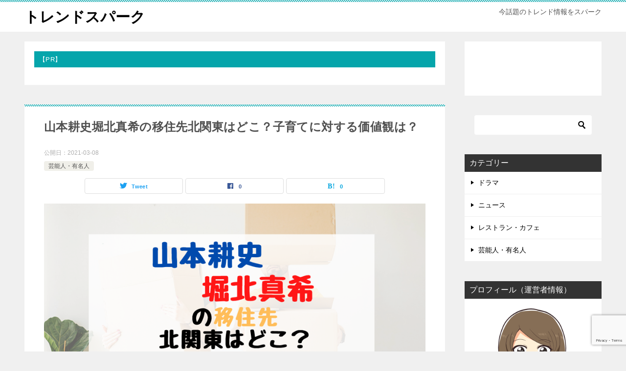

--- FILE ---
content_type: text/html; charset=UTF-8
request_url: https://trend-spark.net/archives/20264
body_size: 18411
content:
<!doctype html>
<html dir="ltr" lang="ja" prefix="og: https://ogp.me/ns#" class="col2 layout-footer-show">
<head>
	<meta charset="UTF-8">
	<meta name="viewport" content="width=device-width, initial-scale=1">
	<link rel="profile" href="http://gmpg.org/xfn/11">

	<title>山本耕史堀北真希の移住先北関東はどこ？子育てに対する価値観は？ | トレンドスパーク</title>

		<!-- All in One SEO 4.9.3 - aioseo.com -->
	<meta name="robots" content="max-image-preview:large" />
	<meta name="author" content="rurico"/>
	<meta name="keywords" content="どこ,山本耕史堀北真希,田舎暮らし,移住先北関東" />
	<link rel="canonical" href="https://trend-spark.net/archives/20264" />
	<meta name="generator" content="All in One SEO (AIOSEO) 4.9.3" />
		<meta property="og:locale" content="ja_JP" />
		<meta property="og:site_name" content="トレンドスパーク - 今話題のトレンド情報をスパーク" />
		<meta property="og:type" content="article" />
		<meta property="og:title" content="山本耕史堀北真希の移住先北関東はどこ？子育てに対する価値観は？ | トレンドスパーク" />
		<meta property="og:url" content="https://trend-spark.net/archives/20264" />
		<meta property="article:published_time" content="2021-03-08T03:57:22+00:00" />
		<meta property="article:modified_time" content="2021-03-08T03:57:22+00:00" />
		<meta name="twitter:card" content="summary" />
		<meta name="twitter:title" content="山本耕史堀北真希の移住先北関東はどこ？子育てに対する価値観は？ | トレンドスパーク" />
		<script type="application/ld+json" class="aioseo-schema">
			{"@context":"https:\/\/schema.org","@graph":[{"@type":"Article","@id":"https:\/\/trend-spark.net\/archives\/20264#article","name":"\u5c71\u672c\u8015\u53f2\u5800\u5317\u771f\u5e0c\u306e\u79fb\u4f4f\u5148\u5317\u95a2\u6771\u306f\u3069\u3053\uff1f\u5b50\u80b2\u3066\u306b\u5bfe\u3059\u308b\u4fa1\u5024\u89b3\u306f\uff1f | \u30c8\u30ec\u30f3\u30c9\u30b9\u30d1\u30fc\u30af","headline":"\u5c71\u672c\u8015\u53f2\u5800\u5317\u771f\u5e0c\u306e\u79fb\u4f4f\u5148\u5317\u95a2\u6771\u306f\u3069\u3053\uff1f\u5b50\u80b2\u3066\u306b\u5bfe\u3059\u308b\u4fa1\u5024\u89b3\u306f\uff1f","author":{"@id":"https:\/\/trend-spark.net\/archives\/author\/rurico#author"},"publisher":{"@id":"https:\/\/trend-spark.net\/#organization"},"image":{"@type":"ImageObject","url":"https:\/\/trend-spark.net\/wp-content\/uploads\/2021\/03\/d08398f829bee8851f2dab966b1f17f2.png","width":900,"height":480},"datePublished":"2021-03-08T12:57:22+09:00","dateModified":"2021-03-08T12:57:22+09:00","inLanguage":"ja","mainEntityOfPage":{"@id":"https:\/\/trend-spark.net\/archives\/20264#webpage"},"isPartOf":{"@id":"https:\/\/trend-spark.net\/archives\/20264#webpage"},"articleSection":"\u82b8\u80fd\u4eba\u30fb\u6709\u540d\u4eba, \u3069\u3053, \u5c71\u672c\u8015\u53f2\u5800\u5317\u771f\u5e0c, \u7530\u820e\u66ae\u3089\u3057, \u79fb\u4f4f\u5148\u5317\u95a2\u6771"},{"@type":"BreadcrumbList","@id":"https:\/\/trend-spark.net\/archives\/20264#breadcrumblist","itemListElement":[{"@type":"ListItem","@id":"https:\/\/trend-spark.net#listItem","position":1,"name":"Home","item":"https:\/\/trend-spark.net","nextItem":{"@type":"ListItem","@id":"https:\/\/trend-spark.net\/archives\/category\/%e8%8a%b8%e8%83%bd%e4%ba%ba%e3%83%bb%e6%9c%89%e5%90%8d%e4%ba%ba#listItem","name":"\u82b8\u80fd\u4eba\u30fb\u6709\u540d\u4eba"}},{"@type":"ListItem","@id":"https:\/\/trend-spark.net\/archives\/category\/%e8%8a%b8%e8%83%bd%e4%ba%ba%e3%83%bb%e6%9c%89%e5%90%8d%e4%ba%ba#listItem","position":2,"name":"\u82b8\u80fd\u4eba\u30fb\u6709\u540d\u4eba","item":"https:\/\/trend-spark.net\/archives\/category\/%e8%8a%b8%e8%83%bd%e4%ba%ba%e3%83%bb%e6%9c%89%e5%90%8d%e4%ba%ba","nextItem":{"@type":"ListItem","@id":"https:\/\/trend-spark.net\/archives\/20264#listItem","name":"\u5c71\u672c\u8015\u53f2\u5800\u5317\u771f\u5e0c\u306e\u79fb\u4f4f\u5148\u5317\u95a2\u6771\u306f\u3069\u3053\uff1f\u5b50\u80b2\u3066\u306b\u5bfe\u3059\u308b\u4fa1\u5024\u89b3\u306f\uff1f"},"previousItem":{"@type":"ListItem","@id":"https:\/\/trend-spark.net#listItem","name":"Home"}},{"@type":"ListItem","@id":"https:\/\/trend-spark.net\/archives\/20264#listItem","position":3,"name":"\u5c71\u672c\u8015\u53f2\u5800\u5317\u771f\u5e0c\u306e\u79fb\u4f4f\u5148\u5317\u95a2\u6771\u306f\u3069\u3053\uff1f\u5b50\u80b2\u3066\u306b\u5bfe\u3059\u308b\u4fa1\u5024\u89b3\u306f\uff1f","previousItem":{"@type":"ListItem","@id":"https:\/\/trend-spark.net\/archives\/category\/%e8%8a%b8%e8%83%bd%e4%ba%ba%e3%83%bb%e6%9c%89%e5%90%8d%e4%ba%ba#listItem","name":"\u82b8\u80fd\u4eba\u30fb\u6709\u540d\u4eba"}}]},{"@type":"Organization","@id":"https:\/\/trend-spark.net\/#organization","name":"\u30c8\u30ec\u30f3\u30c9\u30b9\u30d1\u30fc\u30af","description":"\u4eca\u8a71\u984c\u306e\u30c8\u30ec\u30f3\u30c9\u60c5\u5831\u3092\u30b9\u30d1\u30fc\u30af","url":"https:\/\/trend-spark.net\/"},{"@type":"Person","@id":"https:\/\/trend-spark.net\/archives\/author\/rurico#author","url":"https:\/\/trend-spark.net\/archives\/author\/rurico","name":"rurico","image":{"@type":"ImageObject","@id":"https:\/\/trend-spark.net\/archives\/20264#authorImage","url":"https:\/\/secure.gravatar.com\/avatar\/4a0a4eb632111306aec3d3544902058e?s=96&d=mm&r=g","width":96,"height":96,"caption":"rurico"}},{"@type":"WebPage","@id":"https:\/\/trend-spark.net\/archives\/20264#webpage","url":"https:\/\/trend-spark.net\/archives\/20264","name":"\u5c71\u672c\u8015\u53f2\u5800\u5317\u771f\u5e0c\u306e\u79fb\u4f4f\u5148\u5317\u95a2\u6771\u306f\u3069\u3053\uff1f\u5b50\u80b2\u3066\u306b\u5bfe\u3059\u308b\u4fa1\u5024\u89b3\u306f\uff1f | \u30c8\u30ec\u30f3\u30c9\u30b9\u30d1\u30fc\u30af","inLanguage":"ja","isPartOf":{"@id":"https:\/\/trend-spark.net\/#website"},"breadcrumb":{"@id":"https:\/\/trend-spark.net\/archives\/20264#breadcrumblist"},"author":{"@id":"https:\/\/trend-spark.net\/archives\/author\/rurico#author"},"creator":{"@id":"https:\/\/trend-spark.net\/archives\/author\/rurico#author"},"image":{"@type":"ImageObject","url":"https:\/\/trend-spark.net\/wp-content\/uploads\/2021\/03\/d08398f829bee8851f2dab966b1f17f2.png","@id":"https:\/\/trend-spark.net\/archives\/20264\/#mainImage","width":900,"height":480},"primaryImageOfPage":{"@id":"https:\/\/trend-spark.net\/archives\/20264#mainImage"},"datePublished":"2021-03-08T12:57:22+09:00","dateModified":"2021-03-08T12:57:22+09:00"},{"@type":"WebSite","@id":"https:\/\/trend-spark.net\/#website","url":"https:\/\/trend-spark.net\/","name":"\u30c8\u30ec\u30f3\u30c9\u30b9\u30d1\u30fc\u30af","description":"\u4eca\u8a71\u984c\u306e\u30c8\u30ec\u30f3\u30c9\u60c5\u5831\u3092\u30b9\u30d1\u30fc\u30af","inLanguage":"ja","publisher":{"@id":"https:\/\/trend-spark.net\/#organization"}}]}
		</script>
		<!-- All in One SEO -->

	<script>
		var shf = 1;
		var lso = 1;
		var ajaxurl = 'https://trend-spark.net/wp-admin/admin-ajax.php';
		var sns_cnt = true;
			</script>
	<link rel='dns-prefetch' href='//secure.gravatar.com' />
<link rel='dns-prefetch' href='//stats.wp.com' />
<link rel='dns-prefetch' href='//v0.wordpress.com' />
<link rel='dns-prefetch' href='//c0.wp.com' />
<link rel="alternate" type="application/rss+xml" title="トレンドスパーク &raquo; フィード" href="https://trend-spark.net/feed" />
<link rel="alternate" type="application/rss+xml" title="トレンドスパーク &raquo; コメントフィード" href="https://trend-spark.net/comments/feed" />
<link rel="alternate" type="application/rss+xml" title="トレンドスパーク &raquo; 山本耕史堀北真希の移住先北関東はどこ？子育てに対する価値観は？ のコメントのフィード" href="https://trend-spark.net/archives/20264/feed" />
<script type="text/javascript">
/* <![CDATA[ */
window._wpemojiSettings = {"baseUrl":"https:\/\/s.w.org\/images\/core\/emoji\/15.0.3\/72x72\/","ext":".png","svgUrl":"https:\/\/s.w.org\/images\/core\/emoji\/15.0.3\/svg\/","svgExt":".svg","source":{"concatemoji":"https:\/\/trend-spark.net\/wp-includes\/js\/wp-emoji-release.min.js?ver=6.5.7"}};
/*! This file is auto-generated */
!function(i,n){var o,s,e;function c(e){try{var t={supportTests:e,timestamp:(new Date).valueOf()};sessionStorage.setItem(o,JSON.stringify(t))}catch(e){}}function p(e,t,n){e.clearRect(0,0,e.canvas.width,e.canvas.height),e.fillText(t,0,0);var t=new Uint32Array(e.getImageData(0,0,e.canvas.width,e.canvas.height).data),r=(e.clearRect(0,0,e.canvas.width,e.canvas.height),e.fillText(n,0,0),new Uint32Array(e.getImageData(0,0,e.canvas.width,e.canvas.height).data));return t.every(function(e,t){return e===r[t]})}function u(e,t,n){switch(t){case"flag":return n(e,"\ud83c\udff3\ufe0f\u200d\u26a7\ufe0f","\ud83c\udff3\ufe0f\u200b\u26a7\ufe0f")?!1:!n(e,"\ud83c\uddfa\ud83c\uddf3","\ud83c\uddfa\u200b\ud83c\uddf3")&&!n(e,"\ud83c\udff4\udb40\udc67\udb40\udc62\udb40\udc65\udb40\udc6e\udb40\udc67\udb40\udc7f","\ud83c\udff4\u200b\udb40\udc67\u200b\udb40\udc62\u200b\udb40\udc65\u200b\udb40\udc6e\u200b\udb40\udc67\u200b\udb40\udc7f");case"emoji":return!n(e,"\ud83d\udc26\u200d\u2b1b","\ud83d\udc26\u200b\u2b1b")}return!1}function f(e,t,n){var r="undefined"!=typeof WorkerGlobalScope&&self instanceof WorkerGlobalScope?new OffscreenCanvas(300,150):i.createElement("canvas"),a=r.getContext("2d",{willReadFrequently:!0}),o=(a.textBaseline="top",a.font="600 32px Arial",{});return e.forEach(function(e){o[e]=t(a,e,n)}),o}function t(e){var t=i.createElement("script");t.src=e,t.defer=!0,i.head.appendChild(t)}"undefined"!=typeof Promise&&(o="wpEmojiSettingsSupports",s=["flag","emoji"],n.supports={everything:!0,everythingExceptFlag:!0},e=new Promise(function(e){i.addEventListener("DOMContentLoaded",e,{once:!0})}),new Promise(function(t){var n=function(){try{var e=JSON.parse(sessionStorage.getItem(o));if("object"==typeof e&&"number"==typeof e.timestamp&&(new Date).valueOf()<e.timestamp+604800&&"object"==typeof e.supportTests)return e.supportTests}catch(e){}return null}();if(!n){if("undefined"!=typeof Worker&&"undefined"!=typeof OffscreenCanvas&&"undefined"!=typeof URL&&URL.createObjectURL&&"undefined"!=typeof Blob)try{var e="postMessage("+f.toString()+"("+[JSON.stringify(s),u.toString(),p.toString()].join(",")+"));",r=new Blob([e],{type:"text/javascript"}),a=new Worker(URL.createObjectURL(r),{name:"wpTestEmojiSupports"});return void(a.onmessage=function(e){c(n=e.data),a.terminate(),t(n)})}catch(e){}c(n=f(s,u,p))}t(n)}).then(function(e){for(var t in e)n.supports[t]=e[t],n.supports.everything=n.supports.everything&&n.supports[t],"flag"!==t&&(n.supports.everythingExceptFlag=n.supports.everythingExceptFlag&&n.supports[t]);n.supports.everythingExceptFlag=n.supports.everythingExceptFlag&&!n.supports.flag,n.DOMReady=!1,n.readyCallback=function(){n.DOMReady=!0}}).then(function(){return e}).then(function(){var e;n.supports.everything||(n.readyCallback(),(e=n.source||{}).concatemoji?t(e.concatemoji):e.wpemoji&&e.twemoji&&(t(e.twemoji),t(e.wpemoji)))}))}((window,document),window._wpemojiSettings);
/* ]]> */
</script>
<style id='wp-emoji-styles-inline-css' type='text/css'>

	img.wp-smiley, img.emoji {
		display: inline !important;
		border: none !important;
		box-shadow: none !important;
		height: 1em !important;
		width: 1em !important;
		margin: 0 0.07em !important;
		vertical-align: -0.1em !important;
		background: none !important;
		padding: 0 !important;
	}
</style>
<link rel='stylesheet' id='wp-block-library-css' href='https://c0.wp.com/c/6.5.7/wp-includes/css/dist/block-library/style.min.css' type='text/css' media='all' />
<style id='wp-block-library-inline-css' type='text/css'>
.has-text-align-justify{text-align:justify;}
</style>
<link rel='stylesheet' id='aioseo/css/src/vue/standalone/blocks/table-of-contents/global.scss-css' href='https://trend-spark.net/wp-content/plugins/all-in-one-seo-pack/dist/Lite/assets/css/table-of-contents/global.e90f6d47.css?ver=4.9.3' type='text/css' media='all' />
<link rel='stylesheet' id='mediaelement-css' href='https://c0.wp.com/c/6.5.7/wp-includes/js/mediaelement/mediaelementplayer-legacy.min.css' type='text/css' media='all' />
<link rel='stylesheet' id='wp-mediaelement-css' href='https://c0.wp.com/c/6.5.7/wp-includes/js/mediaelement/wp-mediaelement.min.css' type='text/css' media='all' />
<style id='jetpack-sharing-buttons-style-inline-css' type='text/css'>
.jetpack-sharing-buttons__services-list{display:flex;flex-direction:row;flex-wrap:wrap;gap:0;list-style-type:none;margin:5px;padding:0}.jetpack-sharing-buttons__services-list.has-small-icon-size{font-size:12px}.jetpack-sharing-buttons__services-list.has-normal-icon-size{font-size:16px}.jetpack-sharing-buttons__services-list.has-large-icon-size{font-size:24px}.jetpack-sharing-buttons__services-list.has-huge-icon-size{font-size:36px}@media print{.jetpack-sharing-buttons__services-list{display:none!important}}.editor-styles-wrapper .wp-block-jetpack-sharing-buttons{gap:0;padding-inline-start:0}ul.jetpack-sharing-buttons__services-list.has-background{padding:1.25em 2.375em}
</style>
<style id='classic-theme-styles-inline-css' type='text/css'>
/*! This file is auto-generated */
.wp-block-button__link{color:#fff;background-color:#32373c;border-radius:9999px;box-shadow:none;text-decoration:none;padding:calc(.667em + 2px) calc(1.333em + 2px);font-size:1.125em}.wp-block-file__button{background:#32373c;color:#fff;text-decoration:none}
</style>
<style id='global-styles-inline-css' type='text/css'>
body{--wp--preset--color--black: #000000;--wp--preset--color--cyan-bluish-gray: #abb8c3;--wp--preset--color--white: #ffffff;--wp--preset--color--pale-pink: #f78da7;--wp--preset--color--vivid-red: #cf2e2e;--wp--preset--color--luminous-vivid-orange: #ff6900;--wp--preset--color--luminous-vivid-amber: #fcb900;--wp--preset--color--light-green-cyan: #7bdcb5;--wp--preset--color--vivid-green-cyan: #00d084;--wp--preset--color--pale-cyan-blue: #8ed1fc;--wp--preset--color--vivid-cyan-blue: #0693e3;--wp--preset--color--vivid-purple: #9b51e0;--wp--preset--gradient--vivid-cyan-blue-to-vivid-purple: linear-gradient(135deg,rgba(6,147,227,1) 0%,rgb(155,81,224) 100%);--wp--preset--gradient--light-green-cyan-to-vivid-green-cyan: linear-gradient(135deg,rgb(122,220,180) 0%,rgb(0,208,130) 100%);--wp--preset--gradient--luminous-vivid-amber-to-luminous-vivid-orange: linear-gradient(135deg,rgba(252,185,0,1) 0%,rgba(255,105,0,1) 100%);--wp--preset--gradient--luminous-vivid-orange-to-vivid-red: linear-gradient(135deg,rgba(255,105,0,1) 0%,rgb(207,46,46) 100%);--wp--preset--gradient--very-light-gray-to-cyan-bluish-gray: linear-gradient(135deg,rgb(238,238,238) 0%,rgb(169,184,195) 100%);--wp--preset--gradient--cool-to-warm-spectrum: linear-gradient(135deg,rgb(74,234,220) 0%,rgb(151,120,209) 20%,rgb(207,42,186) 40%,rgb(238,44,130) 60%,rgb(251,105,98) 80%,rgb(254,248,76) 100%);--wp--preset--gradient--blush-light-purple: linear-gradient(135deg,rgb(255,206,236) 0%,rgb(152,150,240) 100%);--wp--preset--gradient--blush-bordeaux: linear-gradient(135deg,rgb(254,205,165) 0%,rgb(254,45,45) 50%,rgb(107,0,62) 100%);--wp--preset--gradient--luminous-dusk: linear-gradient(135deg,rgb(255,203,112) 0%,rgb(199,81,192) 50%,rgb(65,88,208) 100%);--wp--preset--gradient--pale-ocean: linear-gradient(135deg,rgb(255,245,203) 0%,rgb(182,227,212) 50%,rgb(51,167,181) 100%);--wp--preset--gradient--electric-grass: linear-gradient(135deg,rgb(202,248,128) 0%,rgb(113,206,126) 100%);--wp--preset--gradient--midnight: linear-gradient(135deg,rgb(2,3,129) 0%,rgb(40,116,252) 100%);--wp--preset--font-size--small: 13px;--wp--preset--font-size--medium: 20px;--wp--preset--font-size--large: 36px;--wp--preset--font-size--x-large: 42px;--wp--preset--spacing--20: 0.44rem;--wp--preset--spacing--30: 0.67rem;--wp--preset--spacing--40: 1rem;--wp--preset--spacing--50: 1.5rem;--wp--preset--spacing--60: 2.25rem;--wp--preset--spacing--70: 3.38rem;--wp--preset--spacing--80: 5.06rem;--wp--preset--shadow--natural: 6px 6px 9px rgba(0, 0, 0, 0.2);--wp--preset--shadow--deep: 12px 12px 50px rgba(0, 0, 0, 0.4);--wp--preset--shadow--sharp: 6px 6px 0px rgba(0, 0, 0, 0.2);--wp--preset--shadow--outlined: 6px 6px 0px -3px rgba(255, 255, 255, 1), 6px 6px rgba(0, 0, 0, 1);--wp--preset--shadow--crisp: 6px 6px 0px rgba(0, 0, 0, 1);}:where(.is-layout-flex){gap: 0.5em;}:where(.is-layout-grid){gap: 0.5em;}body .is-layout-flex{display: flex;}body .is-layout-flex{flex-wrap: wrap;align-items: center;}body .is-layout-flex > *{margin: 0;}body .is-layout-grid{display: grid;}body .is-layout-grid > *{margin: 0;}:where(.wp-block-columns.is-layout-flex){gap: 2em;}:where(.wp-block-columns.is-layout-grid){gap: 2em;}:where(.wp-block-post-template.is-layout-flex){gap: 1.25em;}:where(.wp-block-post-template.is-layout-grid){gap: 1.25em;}.has-black-color{color: var(--wp--preset--color--black) !important;}.has-cyan-bluish-gray-color{color: var(--wp--preset--color--cyan-bluish-gray) !important;}.has-white-color{color: var(--wp--preset--color--white) !important;}.has-pale-pink-color{color: var(--wp--preset--color--pale-pink) !important;}.has-vivid-red-color{color: var(--wp--preset--color--vivid-red) !important;}.has-luminous-vivid-orange-color{color: var(--wp--preset--color--luminous-vivid-orange) !important;}.has-luminous-vivid-amber-color{color: var(--wp--preset--color--luminous-vivid-amber) !important;}.has-light-green-cyan-color{color: var(--wp--preset--color--light-green-cyan) !important;}.has-vivid-green-cyan-color{color: var(--wp--preset--color--vivid-green-cyan) !important;}.has-pale-cyan-blue-color{color: var(--wp--preset--color--pale-cyan-blue) !important;}.has-vivid-cyan-blue-color{color: var(--wp--preset--color--vivid-cyan-blue) !important;}.has-vivid-purple-color{color: var(--wp--preset--color--vivid-purple) !important;}.has-black-background-color{background-color: var(--wp--preset--color--black) !important;}.has-cyan-bluish-gray-background-color{background-color: var(--wp--preset--color--cyan-bluish-gray) !important;}.has-white-background-color{background-color: var(--wp--preset--color--white) !important;}.has-pale-pink-background-color{background-color: var(--wp--preset--color--pale-pink) !important;}.has-vivid-red-background-color{background-color: var(--wp--preset--color--vivid-red) !important;}.has-luminous-vivid-orange-background-color{background-color: var(--wp--preset--color--luminous-vivid-orange) !important;}.has-luminous-vivid-amber-background-color{background-color: var(--wp--preset--color--luminous-vivid-amber) !important;}.has-light-green-cyan-background-color{background-color: var(--wp--preset--color--light-green-cyan) !important;}.has-vivid-green-cyan-background-color{background-color: var(--wp--preset--color--vivid-green-cyan) !important;}.has-pale-cyan-blue-background-color{background-color: var(--wp--preset--color--pale-cyan-blue) !important;}.has-vivid-cyan-blue-background-color{background-color: var(--wp--preset--color--vivid-cyan-blue) !important;}.has-vivid-purple-background-color{background-color: var(--wp--preset--color--vivid-purple) !important;}.has-black-border-color{border-color: var(--wp--preset--color--black) !important;}.has-cyan-bluish-gray-border-color{border-color: var(--wp--preset--color--cyan-bluish-gray) !important;}.has-white-border-color{border-color: var(--wp--preset--color--white) !important;}.has-pale-pink-border-color{border-color: var(--wp--preset--color--pale-pink) !important;}.has-vivid-red-border-color{border-color: var(--wp--preset--color--vivid-red) !important;}.has-luminous-vivid-orange-border-color{border-color: var(--wp--preset--color--luminous-vivid-orange) !important;}.has-luminous-vivid-amber-border-color{border-color: var(--wp--preset--color--luminous-vivid-amber) !important;}.has-light-green-cyan-border-color{border-color: var(--wp--preset--color--light-green-cyan) !important;}.has-vivid-green-cyan-border-color{border-color: var(--wp--preset--color--vivid-green-cyan) !important;}.has-pale-cyan-blue-border-color{border-color: var(--wp--preset--color--pale-cyan-blue) !important;}.has-vivid-cyan-blue-border-color{border-color: var(--wp--preset--color--vivid-cyan-blue) !important;}.has-vivid-purple-border-color{border-color: var(--wp--preset--color--vivid-purple) !important;}.has-vivid-cyan-blue-to-vivid-purple-gradient-background{background: var(--wp--preset--gradient--vivid-cyan-blue-to-vivid-purple) !important;}.has-light-green-cyan-to-vivid-green-cyan-gradient-background{background: var(--wp--preset--gradient--light-green-cyan-to-vivid-green-cyan) !important;}.has-luminous-vivid-amber-to-luminous-vivid-orange-gradient-background{background: var(--wp--preset--gradient--luminous-vivid-amber-to-luminous-vivid-orange) !important;}.has-luminous-vivid-orange-to-vivid-red-gradient-background{background: var(--wp--preset--gradient--luminous-vivid-orange-to-vivid-red) !important;}.has-very-light-gray-to-cyan-bluish-gray-gradient-background{background: var(--wp--preset--gradient--very-light-gray-to-cyan-bluish-gray) !important;}.has-cool-to-warm-spectrum-gradient-background{background: var(--wp--preset--gradient--cool-to-warm-spectrum) !important;}.has-blush-light-purple-gradient-background{background: var(--wp--preset--gradient--blush-light-purple) !important;}.has-blush-bordeaux-gradient-background{background: var(--wp--preset--gradient--blush-bordeaux) !important;}.has-luminous-dusk-gradient-background{background: var(--wp--preset--gradient--luminous-dusk) !important;}.has-pale-ocean-gradient-background{background: var(--wp--preset--gradient--pale-ocean) !important;}.has-electric-grass-gradient-background{background: var(--wp--preset--gradient--electric-grass) !important;}.has-midnight-gradient-background{background: var(--wp--preset--gradient--midnight) !important;}.has-small-font-size{font-size: var(--wp--preset--font-size--small) !important;}.has-medium-font-size{font-size: var(--wp--preset--font-size--medium) !important;}.has-large-font-size{font-size: var(--wp--preset--font-size--large) !important;}.has-x-large-font-size{font-size: var(--wp--preset--font-size--x-large) !important;}
.wp-block-navigation a:where(:not(.wp-element-button)){color: inherit;}
:where(.wp-block-post-template.is-layout-flex){gap: 1.25em;}:where(.wp-block-post-template.is-layout-grid){gap: 1.25em;}
:where(.wp-block-columns.is-layout-flex){gap: 2em;}:where(.wp-block-columns.is-layout-grid){gap: 2em;}
.wp-block-pullquote{font-size: 1.5em;line-height: 1.6;}
</style>
<link rel='stylesheet' id='contact-form-7-css' href='https://trend-spark.net/wp-content/plugins/contact-form-7/includes/css/styles.css?ver=5.9.5' type='text/css' media='all' />
<link rel='stylesheet' id='keni-style-css' href='https://trend-spark.net/wp-content/themes/keni80_wp_standard_all_202211151350/style.css?ver=6.5.7' type='text/css' media='all' />
<link rel='stylesheet' id='keni_base-css' href='https://trend-spark.net/wp-content/themes/keni80_wp_standard_all_202211151350/base.css?ver=6.5.7' type='text/css' media='all' />
<link rel='stylesheet' id='keni-advanced-css' href='https://trend-spark.net/wp-content/themes/keni80_wp_standard_all_202211151350/advanced.css?ver=6.5.7' type='text/css' media='all' />
<link rel='stylesheet' id='keni_base_default-css' href='https://trend-spark.net/wp-content/themes/keni80_wp_standard_all_202211151350/default-style.css?ver=6.5.7' type='text/css' media='all' />
<link rel='stylesheet' id='tablepress-default-css' href='https://trend-spark.net/wp-content/plugins/tablepress/css/build/default.css?ver=2.3.1' type='text/css' media='all' />
<link rel='stylesheet' id='jetpack_css-css' href='https://c0.wp.com/p/jetpack/13.4.4/css/jetpack.css' type='text/css' media='all' />
<link rel="canonical" href="https://trend-spark.net/archives/20264" />
<link rel="https://api.w.org/" href="https://trend-spark.net/wp-json/" /><link rel="alternate" type="application/json" href="https://trend-spark.net/wp-json/wp/v2/posts/20264" /><link rel="EditURI" type="application/rsd+xml" title="RSD" href="https://trend-spark.net/xmlrpc.php?rsd" />
<link rel='shortlink' href='https://wp.me/pa3Wuq-5gQ' />
<link rel="alternate" type="application/json+oembed" href="https://trend-spark.net/wp-json/oembed/1.0/embed?url=https%3A%2F%2Ftrend-spark.net%2Farchives%2F20264" />
<link rel="alternate" type="text/xml+oembed" href="https://trend-spark.net/wp-json/oembed/1.0/embed?url=https%3A%2F%2Ftrend-spark.net%2Farchives%2F20264&#038;format=xml" />
<script type="text/javascript">
<!--
/******************************************************************************
***   COPY PROTECTED BY http://chetangole.com/blog/wp-copyprotect/   version 3.1.0 ****
******************************************************************************/
function clickIE4(){
if (event.button==2){
return false;
}
}
function clickNS4(e){
if (document.layers||document.getElementById&&!document.all){
if (e.which==2||e.which==3){
return false;
}
}
}

if (document.layers){
document.captureEvents(Event.MOUSEDOWN);
document.onmousedown=clickNS4;
}
else if (document.all&&!document.getElementById){
document.onmousedown=clickIE4;
}

document.oncontextmenu=new Function("return false")
// --> 
</script>

<script type="text/javascript">
/******************************************************************************
***   COPY PROTECTED BY http://chetangole.com/blog/wp-copyprotect/   version 3.1.0 ****
******************************************************************************/
function disableSelection(target){
if (typeof target.onselectstart!="undefined") //For IE 
	target.onselectstart=function(){return false}
else if (typeof target.style.MozUserSelect!="undefined") //For Firefox
	target.style.MozUserSelect="none"
else //All other route (For Opera)
	target.onmousedown=function(){return false}
target.style.cursor = "default"
}
</script>
	<style>img#wpstats{display:none}</style>
		<meta name="description" content="山本耕史さんは現在、東京都北関東の2か所に自宅をもっていて、その二つの自宅を行き来するという生活を送っているとされています。 仕事のときは東京のマンションで寝泊まりをし、仕事のないときは奥様である堀北真希さんとお子さんが …">
		<!--OGP-->
		<meta property="og:type" content="article" />
<meta property="og:url" content="https://trend-spark.net/archives/20264" />
		<meta property="og:title" content="山本耕史堀北真希の移住先北関東はどこ？子育てに対する価値観は？ | トレンドスパーク"/>
		<meta property="og:description" content="山本耕史さんは現在、東京都北関東の2か所に自宅をもっていて、その二つの自宅を行き来するという生活を送っているとされています。 仕事のときは東京のマンションで寝泊まりをし、仕事のないときは奥様である堀北真希さんとお子さんが …">
		<meta property="og:site_name" content="トレンドスパーク">
		<meta property="og:image" content="https://trend-spark.net/wp-content/uploads/2021/03/d08398f829bee8851f2dab966b1f17f2.png">
					<meta property="og:image:type" content="image/png">
						<meta property="og:image:width" content="900">
			<meta property="og:image:height" content="480">
					<meta property="og:locale" content="ja_JP">
				<!--OGP-->
		</head>

<body class="post-template-default single single-post postid-20264 single-format-standard no-gn"><!--ページの属性-->

<div id="top" class="keni-container">

<!--▼▼ ヘッダー ▼▼-->
<div class="keni-header_wrap">
	<div class="keni-header_outer">
		
		<header class="keni-header keni-header_col1">
			<div class="keni-header_inner">

							<p class="site-title"><a href="https://trend-spark.net/" rel="home">トレンドスパーク</a></p>
			
			<div class="keni-header_cont">
			<p class="site-description">今話題のトレンド情報をスパーク</p>			</div>

			</div><!--keni-header_inner-->
		</header><!--keni-header-->	</div><!--keni-header_outer-->
</div><!--keni-header_wrap-->
<!--▲▲ ヘッダー ▲▲-->

<div id="click-space"></div>




<div class="keni-main_wrap">
	<div class="keni-main_outer">

		<!--▼▼ メインコンテンツ ▼▼-->
		<main id="main" class="keni-main">
			<div class="keni-main_inner">

				<aside class="free-area free-area_before-title">
					<div id="block-3" class="keni-section_wrap widget widget_block"><section class="keni-section">
<h2 class="has-small-font-size wp-block-heading">【PR】</h2>
</section></div>				</aside><!-- #secondary -->

		<article class="post-20264 post type-post status-publish format-standard has-post-thumbnail category-3 tag-2428 tag-2732 tag-2734 tag-2733 keni-section" itemscope itemtype="http://schema.org/Article">
<meta itemscope itemprop="mainEntityOfPage"  itemType="https://schema.org/WebPage" itemid="https://trend-spark.net/archives/20264" />

<div class="keni-section_wrap article_wrap">
	<div class="keni-section">

		<header class="article-header">
			<h1 class="entry_title" itemprop="headline">山本耕史堀北真希の移住先北関東はどこ？子育てに対する価値観は？</h1>
			<div class="entry_status">
		<ul class="entry_date">
				<li class="entry_date_item">公開日：<time itemprop="datePublished" datetime="2021-03-08T12:57:22+09:00" content="2021-03-08T12:57:22+09:00">2021-03-08</time></li>	</ul>
		<ul class="entry_category">
		<li class="entry_category_item %e8%8a%b8%e8%83%bd%e4%ba%ba%e3%83%bb%e6%9c%89%e5%90%8d%e4%ba%ba"><a href="https://trend-spark.net/archives/category/%e8%8a%b8%e8%83%bd%e4%ba%ba%e3%83%bb%e6%9c%89%e5%90%8d%e4%ba%ba">芸能人・有名人</a></li>	</ul>
</div>						<aside class="sns-btn_wrap">
			<div class="sns-btn_tw" data-url="https://trend-spark.net/archives/20264" data-title="%E5%B1%B1%E6%9C%AC%E8%80%95%E5%8F%B2%E5%A0%80%E5%8C%97%E7%9C%9F%E5%B8%8C%E3%81%AE%E7%A7%BB%E4%BD%8F%E5%85%88%E5%8C%97%E9%96%A2%E6%9D%B1%E3%81%AF%E3%81%A9%E3%81%93%EF%BC%9F%E5%AD%90%E8%82%B2%E3%81%A6%E3%81%AB%E5%AF%BE%E3%81%99%E3%82%8B%E4%BE%A1%E5%80%A4%E8%A6%B3%E3%81%AF%EF%BC%9F+%7C+%E3%83%88%E3%83%AC%E3%83%B3%E3%83%89%E3%82%B9%E3%83%91%E3%83%BC%E3%82%AF"></div>
		<div class="sns-btn_fb" data-url="https://trend-spark.net/archives/20264" data-title="%E5%B1%B1%E6%9C%AC%E8%80%95%E5%8F%B2%E5%A0%80%E5%8C%97%E7%9C%9F%E5%B8%8C%E3%81%AE%E7%A7%BB%E4%BD%8F%E5%85%88%E5%8C%97%E9%96%A2%E6%9D%B1%E3%81%AF%E3%81%A9%E3%81%93%EF%BC%9F%E5%AD%90%E8%82%B2%E3%81%A6%E3%81%AB%E5%AF%BE%E3%81%99%E3%82%8B%E4%BE%A1%E5%80%A4%E8%A6%B3%E3%81%AF%EF%BC%9F+%7C+%E3%83%88%E3%83%AC%E3%83%B3%E3%83%89%E3%82%B9%E3%83%91%E3%83%BC%E3%82%AF"></div>
		<div class="sns-btn_hatena" data-url="https://trend-spark.net/archives/20264" data-title="%E5%B1%B1%E6%9C%AC%E8%80%95%E5%8F%B2%E5%A0%80%E5%8C%97%E7%9C%9F%E5%B8%8C%E3%81%AE%E7%A7%BB%E4%BD%8F%E5%85%88%E5%8C%97%E9%96%A2%E6%9D%B1%E3%81%AF%E3%81%A9%E3%81%93%EF%BC%9F%E5%AD%90%E8%82%B2%E3%81%A6%E3%81%AB%E5%AF%BE%E3%81%99%E3%82%8B%E4%BE%A1%E5%80%A4%E8%A6%B3%E3%81%AF%EF%BC%9F+%7C+%E3%83%88%E3%83%AC%E3%83%B3%E3%83%89%E3%82%B9%E3%83%91%E3%83%BC%E3%82%AF"></div>
		</aside>					</header><!-- .article-header -->

		<div class="article-body" itemprop="articleBody">
			
			<div class="article-visual" itemprop="image" itemscope itemtype="https://schema.org/ImageObject">
				<img src="https://trend-spark.net/wp-content/uploads/2021/03/d08398f829bee8851f2dab966b1f17f2.png" alt="山本耕史堀北真希の移住先北関東はどこ？子育てに対する価値観は？"
                     width="900"
                     height="480">
				<meta itemprop="url" content="https://trend-spark.net/wp-content/uploads/2021/03/d08398f829bee8851f2dab966b1f17f2.png">
				<meta itemprop="width" content="900">
				<meta itemprop="height" content="480">
			</div>
			
			<p><script async src="//pagead2.googlesyndication.com/pagead/js/adsbygoogle.js"></script><br />
<!-- trendspark_resp --><br />
<ins class="adsbygoogle" style="display: block;" data-ad-client="ca-pub-3980235019835313" data-ad-slot="3063549754" data-ad-format="rectangle"></ins><br />
<script>
(adsbygoogle = window.adsbygoogle || []).push({});
</script></p>

<p><img fetchpriority="high" decoding="async" class="aligncenter wp-image-20268" src="https://trend-spark.net/wp-content/uploads/2021/03/d08398f829bee8851f2dab966b1f17f2.png" alt="" width="560" height="299" srcset="https://trend-spark.net/wp-content/uploads/2021/03/d08398f829bee8851f2dab966b1f17f2.png 900w, https://trend-spark.net/wp-content/uploads/2021/03/d08398f829bee8851f2dab966b1f17f2-300x160.png 300w, https://trend-spark.net/wp-content/uploads/2021/03/d08398f829bee8851f2dab966b1f17f2-768x410.png 768w" sizes="(max-width: 560px) 100vw, 560px" />山本耕史さんは現在、東京都北関東の2か所に自宅をもっていて、その二つの自宅を行き来するという生活を送っているとされています。</p>
<p>仕事のときは東京のマンションで寝泊まりをし、仕事のないときは奥様である堀北真希さんとお子さんが住む北関東の自宅で過ごしているというのです。</p>
<p>この生活は一年ほど前から続いているのだとか。</p>
<p>このことは、ドラマ収録の合間に、親しい関係者に話していたということですから、間違いない事実のようです。</p>
<p>では、今、山本耕史さんと堀北真希さん一家は北関東のどこで暮らしているのか予想してみました。</p>
<p><div id="keni_toc"></div>
<br />
<p><script async src="//pagead2.googlesyndication.com/pagead/js/adsbygoogle.js"></script><br />
<!-- trendspark_resp --><br />
<ins class="adsbygoogle" style="display: block;" data-ad-client="ca-pub-3980235019835313" data-ad-slot="3063549754" data-ad-format="rectangle"></ins><br />
<script>
(adsbygoogle = window.adsbygoogle || []).push({});
</script></p>
</p>
<h2>山本耕史堀北真希の移住先北関東はどこ？</h2>
<div class="box1">
<p>栃木県の那須が最有力候補</p>
</div>
<p>北関東といったら一般的に栃木県、群馬県、茨城県、埼玉県北部・秩父地域のことを指します。</p>
<p><span style="background-color: #ffff99; font-size: 14pt;">山本耕史さんが東京での仕事がある場合の交通の便のことを考えると新幹線の停車駅があるところが候補</span>として挙げられそうです。</p>
<p>となると、<span style="color: #ff0000; font-size: 14pt;">群馬県、栃木県、埼玉県のいずれかの</span>県ではないかと思います。</p>
<p>また、<span style="background-color: #ffff99; font-size: 14pt;">ご一家が北関東への引っ越しを決めたのは、山本耕史さんのお父さんが仕事を引退した後、すでに北関東で隠居されていることが理由のひとつ</span>といわれています。</p>
<p>さらに車で移動することも考えると、<span style="color: #ff0000; font-size: 14pt;">都内から2時間くらいで移動できる範囲</span>なのではとも推測されます。</p>
<p>それらのことを総合して考えると、<span style="background-color: #ffff99; font-size: 14pt;">栃木県の那須が最有力候補</span>として挙がってきます。</p>
<p>栃木県の那須といえばハイランドパークや動物園などがあり、自然が豊かなことで知られています。</p>
<p>2018年のことではありますが、山本耕史さんと堀北真希さんを那須で目撃したというTwitterの書き込みもありました。</p>
<p>移住する2年も前の目撃情報ではありますが、観光で訪れていてこの地が気に入ったという可能性も十分にありますよね。</p>
<p>那須といえば、女優の紗栄子さんも那須に移住したというニュースも話題になりましたよね。</p>
<p>紗栄子さんは那須で観光牧場を経営しています。</p>
<p>紗栄子さんのInstagramを見てみると、朝6時に起きてブルーベリー摘みをしているという記事も。</p>
<p>那須での田舎暮らしを満喫している様子がうかがえます。</p>
<p>ということで、山本耕史さんと堀北真希さんの北関東の移住先の最有力候補は那須ではないかと推測します。</p>
<p>他にも、北関東エリアで都会から移住してくる人たちに人気なのが、群馬県の桐生市です。</p>
<p>2017年に女優の藤田朋子さんがここに移住するというテレビの企画が放送され、一躍田舎暮らしの移住先として注目されるようになりました。</p>
<p>ちなみに、山本耕史さんと堀北真希さんは2015年に結婚。</p>
<p>16年には第一子、19年には第二子が誕生しています。</p>
<p>北関東に移る前は都内の高級マンションで暮らしていたということですが、一年ほど前から北関東に引っ越し。</p>
<p>山本耕史さんの知人のお話によると、今は芸能界から遠のいている堀北真希さんも、北関東での子育て生活を楽しんでいるのだとか。</p>
<p>都会の喧騒から離れて、今はゆっくりと子育てを楽しんでいるということのようです。</p>
<h2>山本耕史堀北真希が住んでいた都内のマンションはどこだった？</h2>
<p>では、北関東に引っ越す前、お二人はどこに住んでいたのでしょうか。</p>
<p>実は、<span style="color: #ff0000; font-size: 14pt;">山本耕史さんと堀北真希さんの東京都内での住まいに関してある事件</span>がありました。</p>
<p>お二人が結婚して間もない2016年1月のこと。</p>
<p><span style="background-color: #ffff99; font-size: 14pt;">お二人が新居を探すために、不動産会社のセンチュリー21を訪れたところ、その対応にあたった女性社員がTwitterで二人のことをつぶやいてしまった</span>のです。</p>
<div class="box1">「すっぴんマスクメガネで芸能人オーラ消してたからよくわからなかったけれど、小柄で可愛らしかったのは確か」<br />
「35万の物件紹介したw<br />
賃貸で探してるくさいw」<br />
「今日仕事で堀北真希と山本耕史接客した。<br />
いきなりの出来事に手の震え止まらなかったw<br />
そしてついツイートしちゃった」</div>
<p>そして、<span style="color: #ff0000; font-size: 14pt;">この女性社員は案内した物件が”ザ・センター東京”であったことまでツイート</span>してしまいました。（後に不動産会社はこのことを正式に二人に謝罪しています）</p>
<p>顧客のプライベートな情報をTwitterにアップするというのはとんでもないことですね。</p>
<p>お二人がこのまま、ザ・センター東京に住まわれたという可能性は低いものの、このような物件を探していたということはわかりました。</p>
<p>ザ・センター東京は新宿区にあり、都営新宿線曙橋駅から徒歩5分、大江戸線牛込柳町駅から徒歩6分という好立地にある20階建てのタワーマンションです。<br />
<iframe style="border: 0;" src="https://www.google.com/maps/embed?pb=!1m18!1m12!1m3!1d3240.261049514462!2d139.72301931474652!3d35.69519313681455!2m3!1f0!2f0!3f0!3m2!1i1024!2i768!4f13.1!3m3!1m2!1s0x60188cf0e4155555%3A0xf8c58d77bc50613d!2z44K244O744K744Oz44K_44O85p2x5Lqs!5e0!3m2!1sja!2sjp!4v1614989166556!5m2!1sja!2sjp" width="600" height="450" allowfullscreen="allowfullscreen"></iframe></p>
<p>そんなことから、<span style="font-size: 14pt; background-color: #ffff99;">お二人が住んでいた都内の高級マンションというのは、次のうちのいずれかではないかと推測</span>します。</p>
<h3>パークハビオ新宿イーストサイドタワー説</h3>
<p><iframe style="border: 0;" src="https://www.google.com/maps/embed?pb=!1m18!1m12!1m3!1d3240.232075712659!2d139.70610591474662!3d35.695906236775414!2m3!1f0!2f0!3f0!3m2!1i1024!2i768!4f13.1!3m3!1m2!1s0x60188cde92f62605%3A0x4066d5699b75139!2z44CSMTYwLTAwMjIg5p2x5Lqs6YO95paw5a6_5Yy65paw5a6_77yW5LiB55uu77yS77yX4oiS77yS77yZ!5e0!3m2!1sja!2sjp!4v1614989204642!5m2!1sja!2sjp" width="600" height="450" allowfullscreen="allowfullscreen"></iframe></p>
<p>東新宿というロケーションながら、<span style="background-color: #ffff99; font-size: 14pt;">緑も多く周辺の住環境は比較的落ち着いているということで人気の物件</span>です。</p>
<p>また、歌舞伎町などの繁華街と近いため、入居審査はかなり厳しくしているとのこと。</p>
<p>ジム、プール、ゲストルームの他に、大浴場やサウナ、入居者専用のバーラウンジ、シガーバー、ゴルフレンジ、会議室まで備えているという超豪華なマンションです。</p>
<h3>セントラルパークタワー・ラ・トゥール新宿説</h3>
<p><iframe loading="lazy" style="border: 0;" src="https://www.google.com/maps/embed?pb=!1m18!1m12!1m3!1d3240.383322286542!2d139.68636551474643!3d35.692183636979685!2m3!1f0!2f0!3f0!3m2!1i1024!2i768!4f13.1!3m3!1m2!1s0x6018f2d577cbf919%3A0x4eca7a36f3ef60d6!2z44CSMTYwLTAwMjMg5p2x5Lqs6YO95paw5a6_5Yy66KW_5paw5a6_77yW5LiB55uu77yR77yV4oiS77yR!5e0!3m2!1sja!2sjp!4v1614989245961!5m2!1sja!2sjp" width="600" height="450" allowfullscreen="allowfullscreen"></iframe></p>
<p>新宿中央公園の北側にあるマンションで、44階建てとなっています。</p>
<p>新宿区内では最高レベルのサービスを提供するマンションとして知られていて、24時間コンシュルジュ、ジム、パーティースペース、ゴルフレンジ、会議室などを完備しています。</p>
<p><span style="background-color: #ffff99; font-size: 14pt;">玉置浩二さん・青田典子さんが住んでいることも有名</span>で、他にも芸能人が多数住んでいるとうわさされています。</p>
<p>また、家賃は77平米の3LDKで40万円弱ということで、お二人が探していた物件の家賃ともぴったりです。</p>
<p>どちらかのマンションに住まわれていたのではないかと推測します。</p>
<h2>山本耕史堀北真希の子育てに対する価値観は？</h2>
<p>山本耕史さんと堀北真希さん夫妻は、<span style="background-color: #ffff99; font-size: 14pt;">しつけなど教育に関することの決定権は奥様が握るということにしているそう</span>です。</p>
<p><span style="color: #ff0000; font-size: 14pt;">堀北真希さんは結婚当初から子育てをするなら、芸能界や都会からできるだけ離れたところでと考えていた</span>ようで、自然が豊かなところでのびのびと子どもを育てたいと考えていました。</p>
<p>お二人とも東京育ちだということで、自然に囲まれた田舎暮らしに憧れがあったようです。</p>
<p>また、第一子が生まれとき、山本耕史さんは「<span style="background-color: #ffff99; font-size: 14pt;">家族ができていろいろなことに対する価値観が変わった</span>」と雑誌『STORY』19年2月号で次のように語っていました。</p>
<div class="box1">「たとえば少し前までは朝まで飲んで、次の日現場で完璧でいられることが<br />
カッコイイと思ってた。実際、自分もやってましたしね。<br />
でも今はそんなこと全然カッコイイと思わないんですよ。僕は今、<br />
守るべきものがあるほうが人は強いと思えて。自分のためだけだと、<br />
何に対しても怠けられてしまう。でも、守るべきものがあるとそうはいかない。<br />
そして、それが強さだと」</div>
<p>父親として自覚や家族を守るのが自分の使命であるという意識が芽生えたということですね。</p>
<p>とてもかっこいいと思います。</p>
<p>山本耕史さんのそんな意識の変化もあり、<span style="background-color: #ffff99; font-size: 14pt;">東京と北関東を行き来するという少し手間なことも続けらている</span>ということのようです。</p>
<h2>まとめ</h2>
<ul>
<li>山本耕史と堀北真希一家の北関東の移住先の最有力候補は栃木県の那須。<br />
一年ほど前に移住し、山本耕史は東京のマンションと行き来する生活を送っている。</li>
<li>かつて、都内のマンションを探しているということがTwitterで流れてしまうという事件があった。<br />
そのとき内見していた物件が新宿にあるザ・センター東京だった。</li>
<li>新宿の高級マンションで有名なのは「パークハビオ新宿イーストサイドタワー」や「セントラルパークタワー・ラ・トゥール新宿」<br />
価格帯などから二人が東京で住んでいたのは、セントラルパークタワー・ラ・トゥール新宿ではないかと推測。</li>
<li>子どもが生まれて価値観が変わった山本耕史が堀北真希の教育方針に従って、北関東の田舎暮らしと東京での仕事を両立しているという形。</li>
</ul>
<p><script async src="//pagead2.googlesyndication.com/pagead/js/adsbygoogle.js"></script><br />
<!-- trendspark_resp --><br />
<ins class="adsbygoogle" style="display: block;" data-ad-client="ca-pub-3980235019835313" data-ad-slot="3063549754" data-ad-format="rectangle"></ins><br />
<script>
(adsbygoogle = window.adsbygoogle || []).push({});
</script></p>


		</div><!-- .article-body -->

	        <div class="post-tag">
			<dl>
				<dt>タグ</dt>
				<dd>
					<ul>
								            <li >
			                <a href="https://trend-spark.net/archives/tag/%e3%81%a9%e3%81%93"  rel="tag">どこ</a>
			            </li>
									            <li >
			                <a href="https://trend-spark.net/archives/tag/%e5%b1%b1%e6%9c%ac%e8%80%95%e5%8f%b2%e5%a0%80%e5%8c%97%e7%9c%9f%e5%b8%8c"  rel="tag">山本耕史堀北真希</a>
			            </li>
									            <li >
			                <a href="https://trend-spark.net/archives/tag/%e7%94%b0%e8%88%8e%e6%9a%ae%e3%82%89%e3%81%97"  rel="tag">田舎暮らし</a>
			            </li>
									            <li >
			                <a href="https://trend-spark.net/archives/tag/%e7%a7%bb%e4%bd%8f%e5%85%88%e5%8c%97%e9%96%a2%e6%9d%b1"  rel="tag">移住先北関東</a>
			            </li>
						        			</ul>
				</dd>
			</dl>
		</div>
	    </div><!-- .keni-section -->
</div><!-- .keni-section_wrap -->


<div class="behind-article-area">

<div class="keni-section_wrap keni-section_wrap_style02">
	<div class="keni-section">
<aside class="sns-btn_wrap">
			<div class="sns-btn_tw" data-url="https://trend-spark.net/archives/20264" data-title="%E5%B1%B1%E6%9C%AC%E8%80%95%E5%8F%B2%E5%A0%80%E5%8C%97%E7%9C%9F%E5%B8%8C%E3%81%AE%E7%A7%BB%E4%BD%8F%E5%85%88%E5%8C%97%E9%96%A2%E6%9D%B1%E3%81%AF%E3%81%A9%E3%81%93%EF%BC%9F%E5%AD%90%E8%82%B2%E3%81%A6%E3%81%AB%E5%AF%BE%E3%81%99%E3%82%8B%E4%BE%A1%E5%80%A4%E8%A6%B3%E3%81%AF%EF%BC%9F+%7C+%E3%83%88%E3%83%AC%E3%83%B3%E3%83%89%E3%82%B9%E3%83%91%E3%83%BC%E3%82%AF"></div>
		<div class="sns-btn_fb" data-url="https://trend-spark.net/archives/20264" data-title="%E5%B1%B1%E6%9C%AC%E8%80%95%E5%8F%B2%E5%A0%80%E5%8C%97%E7%9C%9F%E5%B8%8C%E3%81%AE%E7%A7%BB%E4%BD%8F%E5%85%88%E5%8C%97%E9%96%A2%E6%9D%B1%E3%81%AF%E3%81%A9%E3%81%93%EF%BC%9F%E5%AD%90%E8%82%B2%E3%81%A6%E3%81%AB%E5%AF%BE%E3%81%99%E3%82%8B%E4%BE%A1%E5%80%A4%E8%A6%B3%E3%81%AF%EF%BC%9F+%7C+%E3%83%88%E3%83%AC%E3%83%B3%E3%83%89%E3%82%B9%E3%83%91%E3%83%BC%E3%82%AF"></div>
		<div class="sns-btn_hatena" data-url="https://trend-spark.net/archives/20264" data-title="%E5%B1%B1%E6%9C%AC%E8%80%95%E5%8F%B2%E5%A0%80%E5%8C%97%E7%9C%9F%E5%B8%8C%E3%81%AE%E7%A7%BB%E4%BD%8F%E5%85%88%E5%8C%97%E9%96%A2%E6%9D%B1%E3%81%AF%E3%81%A9%E3%81%93%EF%BC%9F%E5%AD%90%E8%82%B2%E3%81%A6%E3%81%AB%E5%AF%BE%E3%81%99%E3%82%8B%E4%BE%A1%E5%80%A4%E8%A6%B3%E3%81%AF%EF%BC%9F+%7C+%E3%83%88%E3%83%AC%E3%83%B3%E3%83%89%E3%82%B9%E3%83%91%E3%83%BC%E3%82%AF"></div>
		</aside>

		<div class="keni-related-area keni-section_wrap keni-section_wrap_style02">
			<section class="keni-section">

			<h2 class="keni-related-title">関連記事</h2>

			<ul class="related-entry-list related-entry-list_style01">
			<li class="related-entry-list_item"><figure class="related-entry_thumb"><a href="https://trend-spark.net/archives/5201" title="ミラーツインズ原作漫画からネタバレ最終回結末は？全話あらすじ"><img src="https://trend-spark.net/wp-content/uploads/2019/03/ミラーツインズ原作漫画からネタバレ最終回結末は？全話あらすじ.png" class="relation-image" width="150" alt="ミラーツインズ原作漫画からネタバレ最終回結末は？全話あらすじ"></a></figure><p class="related-entry_title"><a href="https://trend-spark.net/archives/5201" title="ミラーツインズ原作漫画からネタバレ最終回結末は？全話あらすじ">ミラーツインズ原作漫画からネタバレ最終回結末は？全話あらすじ</a></p></li><li class="related-entry-list_item"><figure class="related-entry_thumb"><a href="https://trend-spark.net/archives/3873" title="奥川恭伸（星陵）の出身小中学校は？経歴やドラフト進路を予想"><img src="https://trend-spark.net/wp-content/uploads/2019/02/奥川恭伸（星陵）の出身小中学校は？.png" class="relation-image" width="150" alt="奥川恭伸（星陵）の出身小中学校は？経歴やドラフト進路を予想"></a></figure><p class="related-entry_title"><a href="https://trend-spark.net/archives/3873" title="奥川恭伸（星陵）の出身小中学校は？経歴やドラフト進路を予想">奥川恭伸（星陵）の出身小中学校は？経歴やドラフト進路を予想</a></p></li><li class="related-entry-list_item"><figure class="related-entry_thumb"><a href="https://trend-spark.net/archives/111" title="吉田さんちのディズニー日記ブログとは？吉田さんの職業は社長"><img src="https://trend-spark.net/wp-content/uploads/2018/07/yoshida-blog.png" class="relation-image" width="150" alt="吉田さんちのディズニー日記ブログとは？吉田さんの職業は社長"></a></figure><p class="related-entry_title"><a href="https://trend-spark.net/archives/111" title="吉田さんちのディズニー日記ブログとは？吉田さんの職業は社長">吉田さんちのディズニー日記ブログとは？吉田さんの職業は社長</a></p></li><li class="related-entry-list_item"><figure class="related-entry_thumb"><a href="https://trend-spark.net/archives/6615" title="藤ヶ谷太輔のイケメン画像最新版！昔の写真がブサイクって本当？"><img src="https://trend-spark.net/wp-content/uploads/2019/05/fujigayataisuke-imamukashi.png" class="relation-image" width="150" alt="藤ヶ谷太輔のイケメン画像最新版！昔の写真がブサイクって本当？"></a></figure><p class="related-entry_title"><a href="https://trend-spark.net/archives/6615" title="藤ヶ谷太輔のイケメン画像最新版！昔の写真がブサイクって本当？">藤ヶ谷太輔のイケメン画像最新版！昔の写真がブサイクって本当？</a></p></li><li class="related-entry-list_item"><figure class="related-entry_thumb"><a href="https://trend-spark.net/archives/14937" title="吉高由里子の彼氏現在は？歴代遍歴から好きなタイプを発見！"><img src="https://trend-spark.net/wp-content/uploads/2020/01/22d4ea7ff71efc4998508558c5888eb8.png" class="relation-image" width="150" alt="吉高由里子の彼氏現在は？歴代遍歴から好きなタイプを発見！"></a></figure><p class="related-entry_title"><a href="https://trend-spark.net/archives/14937" title="吉高由里子の彼氏現在は？歴代遍歴から好きなタイプを発見！">吉高由里子の彼氏現在は？歴代遍歴から好きなタイプを発見！</a></p></li><li class="related-entry-list_item"><figure class="related-entry_thumb"><a href="https://trend-spark.net/archives/7152" title="蒼井優が性格悪そうと噂するのは女性？愛車ポルシェでタバコを吸う真相"><img src="https://trend-spark.net/wp-content/uploads/2019/06/蒼井優が性格悪そうと噂するのは女性？愛車ポルシェでタバコを吸う真相.png" class="relation-image" width="150" alt="蒼井優が性格悪そうと噂するのは女性？愛車ポルシェでタバコを吸う真相"></a></figure><p class="related-entry_title"><a href="https://trend-spark.net/archives/7152" title="蒼井優が性格悪そうと噂するのは女性？愛車ポルシェでタバコを吸う真相">蒼井優が性格悪そうと噂するのは女性？愛車ポルシェでタバコを吸う真相</a></p></li>
			</ul>


			</section><!--keni-section-->
		</div>		
	<nav class="navigation post-navigation" aria-label="投稿">
		<h2 class="screen-reader-text">投稿ナビゲーション</h2>
		<div class="nav-links"><div class="nav-previous"><a href="https://trend-spark.net/archives/20255">竹内涼真結婚いつ？三吉彩花と同棲するマンションはどこ？</a></div><div class="nav-next"><a href="https://trend-spark.net/archives/20277">ジャニーズ所属芸能人実家がお金持ちは誰？両親の職業別ランキング！</a></div></div>
	</nav>
	</div>
</div>
</div><!-- .behind-article-area -->

</article><!-- #post-## -->



<div class="keni-section_wrap keni-section_wrap_style02">
	<section id="comments" class="comments-area keni-section">


	<div id="respond" class="comment-respond">
		<h2 id="reply-title" class="comment-reply-title">コメントを残す <small><a rel="nofollow" id="cancel-comment-reply-link" href="/archives/20264#respond" style="display:none;">コメントをキャンセル</a></small></h2><form action="https://trend-spark.net/wp-comments-post.php" method="post" id="commentform" class="comment-form" novalidate><div class="comment-form-author"><p class="comment-form_item_title"><label for="author"><small>名前 <span class="required">必須</span></small></label></p><p class="comment-form_item_input"><input id="author" class="w60" name="author" type="text" value="" size="30" aria-required="true" required="required" /></p></div>
<div class="comment-form-email comment-form-mail"><p class="comment-form_item_title"><label for="email"><small>メール（公開されません） <span class="required">必須</span></small></label></p><p class="comment-form_item_input"><input id="email" class="w60" name="email" type="email" value="" size="30" aria-required="true" required="required" /></p></div>
<div class="comment-form-url"><p class="comment-form_item_title"><label for="url"><small>サイト</small></label></p><p class="comment-form_item_input"><input id="url" class="w60" name="url" type="url" value="" size="30" /></p></div>
<p class="comment-form-cookies-consent"><input id="wp-comment-cookies-consent" name="wp-comment-cookies-consent" type="checkbox" value="yes" /> <label for="wp-comment-cookies-consent">次回のコメントで使用するためブラウザーに自分の名前、メールアドレス、サイトを保存する。</label></p>
<p><img src="https://trend-spark.net/wp-content/siteguard/363241364.png" alt="CAPTCHA"></p><p><label for="siteguard_captcha">上に表示された文字を入力してください。</label><br /><input type="text" name="siteguard_captcha" id="siteguard_captcha" class="input" value="" size="10" aria-required="true" /><input type="hidden" name="siteguard_captcha_prefix" id="siteguard_captcha_prefix" value="363241364" /></p><p class="comment-form-comment comment-form_item_title"><label for="comment"><small>コメント</small></label></p><p class="comment-form_item_textarea"><textarea id="comment" name="comment" class="w100" cols="45" rows="8" maxlength="65525" aria-required="true" required="required"></textarea></p><p class="comment-subscription-form"><input type="checkbox" name="subscribe_comments" id="subscribe_comments" value="subscribe" style="width: auto; -moz-appearance: checkbox; -webkit-appearance: checkbox;" /> <label class="subscribe-label" id="subscribe-label" for="subscribe_comments">新しいコメントをメールで通知</label></p><p class="comment-subscription-form"><input type="checkbox" name="subscribe_blog" id="subscribe_blog" value="subscribe" style="width: auto; -moz-appearance: checkbox; -webkit-appearance: checkbox;" /> <label class="subscribe-label" id="subscribe-blog-label" for="subscribe_blog">新しい投稿をメールで受け取る</label></p><div class="form-submit al-c m20-t"><p><input name="submit" type="submit" id="submit" class="submit btn btn-form01 dir-arw_r btn_style03" value="コメントを送信" /> <input type='hidden' name='comment_post_ID' value='20264' id='comment_post_ID' />
<input type='hidden' name='comment_parent' id='comment_parent' value='0' />
</p></div><p style="display: none;"><input type="hidden" id="akismet_comment_nonce" name="akismet_comment_nonce" value="b9efab7e5b" /></p><p style="display: none !important;" class="akismet-fields-container" data-prefix="ak_"><label>&#916;<textarea name="ak_hp_textarea" cols="45" rows="8" maxlength="100"></textarea></label><input type="hidden" id="ak_js_1" name="ak_js" value="31"/><script>document.getElementById( "ak_js_1" ).setAttribute( "value", ( new Date() ).getTime() );</script></p></form>	</div><!-- #respond -->
		
</section>
</div>
				<aside class="free-area free-area_after-cont">
									</aside><!-- #secondary -->

			</div><!-- .keni-main_inner -->
		</main><!-- .keni-main -->


<aside id="secondary" class="keni-sub">
	<div id="text-4" class="keni-section_wrap widget widget_text"><section class="keni-section">			<div class="textwidget"><p><ins id="zucks-widget-parent_e174356898"></ins><br />
<script type="text/javascript">
  (window.gZgokZoeQueue = (window.gZgokZoeQueue || [])).push({ frameId: "_e174356898" });
  (window.gZgokZoeWidgetQueue = (window.gZgokZoeWidgetQueue || [])).push({frameId: "_e174356898", parent: "#zucks-widget-parent_e174356898" });
</script><br />
<script src="https://j.zoe.zucks.net/zoe.min.js" defer></script></p>
</div>
		</section></div><div id="search-2" class="keni-section_wrap widget widget_search"><section class="keni-section"><div class="search-box">
	<form role="search" method="get" id="keni_search" class="searchform" action="https://trend-spark.net/">
		<input type="text" value="" name="s" aria-label="検索"><button class="btn-search"><img src="https://trend-spark.net/wp-content/themes/keni80_wp_standard_all_202211151350/images/icon/search_black.svg" width="18" height="18" alt="検索"></button>
	</form>
</div></section></div><div id="categories-2" class="keni-section_wrap widget widget_categories"><section class="keni-section"><h3 class="sub-section_title">カテゴリー</h3>
			<ul>
					<li class="cat-item cat-item-9"><a href="https://trend-spark.net/archives/category/%e3%83%89%e3%83%a9%e3%83%9e">ドラマ</a>
</li>
	<li class="cat-item cat-item-83"><a href="https://trend-spark.net/archives/category/%e3%83%8b%e3%83%a5%e3%83%bc%e3%82%b9">ニュース</a>
</li>
	<li class="cat-item cat-item-90"><a href="https://trend-spark.net/archives/category/%e3%83%ac%e3%82%b9%e3%83%88%e3%83%a9%e3%83%b3%e3%83%bb%e3%82%ab%e3%83%95%e3%82%a7">レストラン・カフェ</a>
</li>
	<li class="cat-item cat-item-3"><a href="https://trend-spark.net/archives/category/%e8%8a%b8%e8%83%bd%e4%ba%ba%e3%83%bb%e6%9c%89%e5%90%8d%e4%ba%ba">芸能人・有名人</a>
</li>
			</ul>

			</section></div><div id="text-2" class="keni-section_wrap widget widget_text"><section class="keni-section"><h3 class="sub-section_title">プロフィール（運営者情報）</h3>			<div class="textwidget"><p><img loading="lazy" decoding="async" class="alignnone size-full wp-image-28" src="https://trend-spark.net/wp-content/uploads/2018/07/まなみさんデザイン小-1.png" alt="" width="300" height="300" srcset="https://trend-spark.net/wp-content/uploads/2018/07/まなみさんデザイン小-1.png 300w, https://trend-spark.net/wp-content/uploads/2018/07/まなみさんデザイン小-1-150x150.png 150w, https://trend-spark.net/wp-content/uploads/2018/07/まなみさんデザイン小-1-200x200.png 200w, https://trend-spark.net/wp-content/uploads/2018/07/まなみさんデザイン小-1-100x100.png 100w" sizes="(max-width: 300px) 100vw, 300px" /></p>
<p>はじめまして。<br />
merimeriと申します。<br />
好奇心旺盛のわたしが今話題になっているあのネタを深堀りしてお届けします♡<br />
どうぞよろしくお願いいたします。</p>
</div>
		</section></div><div id="text-5" class="keni-section_wrap widget widget_text"><section class="keni-section">			<div class="textwidget"><p><a href="https://click.linksynergy.com/fs-bin/click?id=lBcmfg4saxU&amp;offerid=870192.5&amp;type=4&amp;subid=0"><img decoding="async" src="https://www.ci-labo.com/on/demandware.static/-/Sites-ci-labo-Library/default/dwbdba9054/brand/images/300x250.jpg" alt="ドクターシーラボ公式オンラインショップ" border="0" /></a><img loading="lazy" decoding="async" src="https://ad.linksynergy.com/fs-bin/show?id=lBcmfg4saxU&amp;bids=870192.5&amp;type=4&amp;subid=0" width="1" height="1" border="0" /></p>
<p><script language="javascript" src="//ad.jp.ap.valuecommerce.com/servlet/jsbanner?sid=3351877&#038;pid=889464227"></script><noscript><a href="//ck.jp.ap.valuecommerce.com/servlet/referral?sid=3351877&#038;pid=889464227" rel="nofollow"><img decoding="async" src="//ad.jp.ap.valuecommerce.com/servlet/gifbanner?sid=3351877&#038;pid=889464227" border="0"></a></noscript></p>
</div>
		</section></div><div id="text-6" class="keni-section_wrap widget widget_text"><section class="keni-section">			<div class="textwidget"><p><script language="javascript" src="//ad.jp.ap.valuecommerce.com/servlet/jsbanner?sid=3447625&#038;pid=887659914"></script><noscript><a href="//ck.jp.ap.valuecommerce.com/servlet/referral?sid=3447625&#038;pid=887659914" rel="nofollow"><img decoding="async" src="//ad.jp.ap.valuecommerce.com/servlet/gifbanner?sid=3447625&#038;pid=887659914" border="0"></a></noscript></p>
</div>
		</section></div></aside><!-- #secondary -->

	</div><!--keni-main_outer-->
</div><!--keni-main_wrap-->

<!--▼▼ パン屑リスト ▼▼-->
<div class="keni-breadcrumb-list_wrap">
	<div class="keni-breadcrumb-list_outer">
		<nav class="keni-breadcrumb-list">
			<ol class="keni-breadcrumb-list_inner" itemscope itemtype="http://schema.org/BreadcrumbList">
				<li itemprop="itemListElement" itemscope itemtype="http://schema.org/ListItem">
					<a itemprop="item" href="https://trend-spark.net"><span itemprop="name">トレンドスパーク</span> TOP</a>
					<meta itemprop="position" content="1" />
				</li>
				<li itemprop="itemListElement" itemscope itemtype="http://schema.org/ListItem">
					<a itemprop="item" href="https://trend-spark.net/archives/category/%e8%8a%b8%e8%83%bd%e4%ba%ba%e3%83%bb%e6%9c%89%e5%90%8d%e4%ba%ba"><span itemprop="name">芸能人・有名人</span></a>
					<meta itemprop="position" content="2" />
				</li>
				<li>山本耕史堀北真希の移住先北関東はどこ？子育てに対する価値観は？</li>
			</ol>
		</nav>
	</div><!--keni-breadcrumb-list_outer-->
</div><!--keni-breadcrumb-list_wrap-->
<!--▲▲ パン屑リスト ▲▲-->


<!--▼▼ footer ▼▼-->
<div class="keni-footer_wrap">
	<div class="keni-footer_outer">
		<footer class="keni-footer">

			<div class="keni-footer_inner">
				<div class="keni-footer-cont_wrap">
															
				</div><!--keni-section_wrap-->
			</div><!--keni-footer_inner-->
		</footer><!--keni-footer-->
        <div class="footer-menu">
			        </div>
		<div class="keni-copyright_wrap">
			<div class="keni-copyright">

				<small>&copy; 2018 トレンドスパーク</small>

			</div><!--keni-copyright_wrap-->
		</div><!--keni-copyright_wrap-->
	</div><!--keni-footer_outer-->
</div><!--keni-footer_wrap-->
<!--▲▲ footer ▲▲-->

<div class="keni-footer-panel_wrap">
<div class="keni-footer-panel_outer">
<aside class="keni-footer-panel">
<ul class="utility-menu">
<li class="btn_share utility-menu_item"><span class="icon_share"></span>シェア</li>
<li class="utility-menu_item"><a href="#top"><span class="icon_arrow_s_up"></span>TOPへ</a></li>
</ul>
<div class="keni-footer-panel_sns">
<div class="sns-btn_wrap sns-btn_wrap_s">
		<div class="sns-btn_tw"></div>
		<div class="sns-btn_fb"></div>
		<div class="sns-btn_hatena"></div>
		
</div>
</div>
</aside>
</div><!--keni-footer-panel_outer-->
</div><!--keni-footer-panel_wrap-->
</div><!--keni-container-->

<!--▼ページトップ-->
<p class="page-top"><a href="#top"></a></p>
<!--▲ページトップ-->

<script type="text/javascript" src="https://trend-spark.net/wp-content/plugins/contact-form-7/includes/swv/js/index.js?ver=5.9.5" id="swv-js"></script>
<script type="text/javascript" id="contact-form-7-js-extra">
/* <![CDATA[ */
var wpcf7 = {"api":{"root":"https:\/\/trend-spark.net\/wp-json\/","namespace":"contact-form-7\/v1"}};
/* ]]> */
</script>
<script type="text/javascript" src="https://trend-spark.net/wp-content/plugins/contact-form-7/includes/js/index.js?ver=5.9.5" id="contact-form-7-js"></script>
<script type="text/javascript" src="https://secure.gravatar.com/js/gprofiles.js?ver=202605" id="grofiles-cards-js"></script>
<script type="text/javascript" id="wpgroho-js-extra">
/* <![CDATA[ */
var WPGroHo = {"my_hash":""};
/* ]]> */
</script>
<script type="text/javascript" src="https://c0.wp.com/p/jetpack/13.4.4/modules/wpgroho.js" id="wpgroho-js"></script>
<script type="text/javascript" src="https://c0.wp.com/c/6.5.7/wp-includes/js/jquery/jquery.min.js" id="jquery-core-js"></script>
<script type="text/javascript" src="https://c0.wp.com/c/6.5.7/wp-includes/js/jquery/jquery-migrate.min.js" id="jquery-migrate-js"></script>
<script type="text/javascript" src="https://trend-spark.net/wp-content/themes/keni80_wp_standard_all_202211151350/js/navigation.js?ver=20151215" id="keni-navigation-js"></script>
<script type="text/javascript" src="https://trend-spark.net/wp-content/themes/keni80_wp_standard_all_202211151350/js/skip-link-focus-fix.js?ver=20151215" id="keni-skip-link-focus-fix-js"></script>
<script type="text/javascript" src="https://trend-spark.net/wp-content/themes/keni80_wp_standard_all_202211151350/js/utility.js?ver=6.5.7" id="keni-utility-js"></script>
<script type="text/javascript" src="https://c0.wp.com/c/6.5.7/wp-includes/js/comment-reply.min.js" id="comment-reply-js" async="async" data-wp-strategy="async"></script>
<script type="text/javascript" src="https://c0.wp.com/p/jetpack/13.4.4/_inc/build/widgets/milestone/milestone.min.js" id="milestone-js"></script>
<script type="text/javascript" src="https://www.google.com/recaptcha/api.js?render=6LcXqiYbAAAAAFgKjIXpQikGlzPWYtDVkxn0_zpY&amp;ver=3.0" id="google-recaptcha-js"></script>
<script type="text/javascript" src="https://c0.wp.com/c/6.5.7/wp-includes/js/dist/vendor/wp-polyfill-inert.min.js" id="wp-polyfill-inert-js"></script>
<script type="text/javascript" src="https://c0.wp.com/c/6.5.7/wp-includes/js/dist/vendor/regenerator-runtime.min.js" id="regenerator-runtime-js"></script>
<script type="text/javascript" src="https://c0.wp.com/c/6.5.7/wp-includes/js/dist/vendor/wp-polyfill.min.js" id="wp-polyfill-js"></script>
<script type="text/javascript" id="wpcf7-recaptcha-js-extra">
/* <![CDATA[ */
var wpcf7_recaptcha = {"sitekey":"6LcXqiYbAAAAAFgKjIXpQikGlzPWYtDVkxn0_zpY","actions":{"homepage":"homepage","contactform":"contactform"}};
/* ]]> */
</script>
<script type="text/javascript" src="https://trend-spark.net/wp-content/plugins/contact-form-7/modules/recaptcha/index.js?ver=5.9.5" id="wpcf7-recaptcha-js"></script>
<script type="text/javascript" src="https://stats.wp.com/e-202605.js" id="jetpack-stats-js" data-wp-strategy="defer"></script>
<script type="text/javascript" id="jetpack-stats-js-after">
/* <![CDATA[ */
_stq = window._stq || [];
_stq.push([ "view", JSON.parse("{\"v\":\"ext\",\"blog\":\"148703182\",\"post\":\"20264\",\"tz\":\"9\",\"srv\":\"trend-spark.net\",\"j\":\"1:13.4.4\"}") ]);
_stq.push([ "clickTrackerInit", "148703182", "20264" ]);
/* ]]> */
</script>
<script defer type="text/javascript" src="https://trend-spark.net/wp-content/plugins/akismet/_inc/akismet-frontend.js?ver=1713141763" id="akismet-frontend-js"></script>
<script type="text/javascript">
disableSelection(document.body)
</script>

</body>
</html>


--- FILE ---
content_type: text/html; charset=utf-8
request_url: https://www.google.com/recaptcha/api2/anchor?ar=1&k=6LcXqiYbAAAAAFgKjIXpQikGlzPWYtDVkxn0_zpY&co=aHR0cHM6Ly90cmVuZC1zcGFyay5uZXQ6NDQz&hl=en&v=N67nZn4AqZkNcbeMu4prBgzg&size=invisible&anchor-ms=20000&execute-ms=30000&cb=t6ykzsxlg3wz
body_size: 48647
content:
<!DOCTYPE HTML><html dir="ltr" lang="en"><head><meta http-equiv="Content-Type" content="text/html; charset=UTF-8">
<meta http-equiv="X-UA-Compatible" content="IE=edge">
<title>reCAPTCHA</title>
<style type="text/css">
/* cyrillic-ext */
@font-face {
  font-family: 'Roboto';
  font-style: normal;
  font-weight: 400;
  font-stretch: 100%;
  src: url(//fonts.gstatic.com/s/roboto/v48/KFO7CnqEu92Fr1ME7kSn66aGLdTylUAMa3GUBHMdazTgWw.woff2) format('woff2');
  unicode-range: U+0460-052F, U+1C80-1C8A, U+20B4, U+2DE0-2DFF, U+A640-A69F, U+FE2E-FE2F;
}
/* cyrillic */
@font-face {
  font-family: 'Roboto';
  font-style: normal;
  font-weight: 400;
  font-stretch: 100%;
  src: url(//fonts.gstatic.com/s/roboto/v48/KFO7CnqEu92Fr1ME7kSn66aGLdTylUAMa3iUBHMdazTgWw.woff2) format('woff2');
  unicode-range: U+0301, U+0400-045F, U+0490-0491, U+04B0-04B1, U+2116;
}
/* greek-ext */
@font-face {
  font-family: 'Roboto';
  font-style: normal;
  font-weight: 400;
  font-stretch: 100%;
  src: url(//fonts.gstatic.com/s/roboto/v48/KFO7CnqEu92Fr1ME7kSn66aGLdTylUAMa3CUBHMdazTgWw.woff2) format('woff2');
  unicode-range: U+1F00-1FFF;
}
/* greek */
@font-face {
  font-family: 'Roboto';
  font-style: normal;
  font-weight: 400;
  font-stretch: 100%;
  src: url(//fonts.gstatic.com/s/roboto/v48/KFO7CnqEu92Fr1ME7kSn66aGLdTylUAMa3-UBHMdazTgWw.woff2) format('woff2');
  unicode-range: U+0370-0377, U+037A-037F, U+0384-038A, U+038C, U+038E-03A1, U+03A3-03FF;
}
/* math */
@font-face {
  font-family: 'Roboto';
  font-style: normal;
  font-weight: 400;
  font-stretch: 100%;
  src: url(//fonts.gstatic.com/s/roboto/v48/KFO7CnqEu92Fr1ME7kSn66aGLdTylUAMawCUBHMdazTgWw.woff2) format('woff2');
  unicode-range: U+0302-0303, U+0305, U+0307-0308, U+0310, U+0312, U+0315, U+031A, U+0326-0327, U+032C, U+032F-0330, U+0332-0333, U+0338, U+033A, U+0346, U+034D, U+0391-03A1, U+03A3-03A9, U+03B1-03C9, U+03D1, U+03D5-03D6, U+03F0-03F1, U+03F4-03F5, U+2016-2017, U+2034-2038, U+203C, U+2040, U+2043, U+2047, U+2050, U+2057, U+205F, U+2070-2071, U+2074-208E, U+2090-209C, U+20D0-20DC, U+20E1, U+20E5-20EF, U+2100-2112, U+2114-2115, U+2117-2121, U+2123-214F, U+2190, U+2192, U+2194-21AE, U+21B0-21E5, U+21F1-21F2, U+21F4-2211, U+2213-2214, U+2216-22FF, U+2308-230B, U+2310, U+2319, U+231C-2321, U+2336-237A, U+237C, U+2395, U+239B-23B7, U+23D0, U+23DC-23E1, U+2474-2475, U+25AF, U+25B3, U+25B7, U+25BD, U+25C1, U+25CA, U+25CC, U+25FB, U+266D-266F, U+27C0-27FF, U+2900-2AFF, U+2B0E-2B11, U+2B30-2B4C, U+2BFE, U+3030, U+FF5B, U+FF5D, U+1D400-1D7FF, U+1EE00-1EEFF;
}
/* symbols */
@font-face {
  font-family: 'Roboto';
  font-style: normal;
  font-weight: 400;
  font-stretch: 100%;
  src: url(//fonts.gstatic.com/s/roboto/v48/KFO7CnqEu92Fr1ME7kSn66aGLdTylUAMaxKUBHMdazTgWw.woff2) format('woff2');
  unicode-range: U+0001-000C, U+000E-001F, U+007F-009F, U+20DD-20E0, U+20E2-20E4, U+2150-218F, U+2190, U+2192, U+2194-2199, U+21AF, U+21E6-21F0, U+21F3, U+2218-2219, U+2299, U+22C4-22C6, U+2300-243F, U+2440-244A, U+2460-24FF, U+25A0-27BF, U+2800-28FF, U+2921-2922, U+2981, U+29BF, U+29EB, U+2B00-2BFF, U+4DC0-4DFF, U+FFF9-FFFB, U+10140-1018E, U+10190-1019C, U+101A0, U+101D0-101FD, U+102E0-102FB, U+10E60-10E7E, U+1D2C0-1D2D3, U+1D2E0-1D37F, U+1F000-1F0FF, U+1F100-1F1AD, U+1F1E6-1F1FF, U+1F30D-1F30F, U+1F315, U+1F31C, U+1F31E, U+1F320-1F32C, U+1F336, U+1F378, U+1F37D, U+1F382, U+1F393-1F39F, U+1F3A7-1F3A8, U+1F3AC-1F3AF, U+1F3C2, U+1F3C4-1F3C6, U+1F3CA-1F3CE, U+1F3D4-1F3E0, U+1F3ED, U+1F3F1-1F3F3, U+1F3F5-1F3F7, U+1F408, U+1F415, U+1F41F, U+1F426, U+1F43F, U+1F441-1F442, U+1F444, U+1F446-1F449, U+1F44C-1F44E, U+1F453, U+1F46A, U+1F47D, U+1F4A3, U+1F4B0, U+1F4B3, U+1F4B9, U+1F4BB, U+1F4BF, U+1F4C8-1F4CB, U+1F4D6, U+1F4DA, U+1F4DF, U+1F4E3-1F4E6, U+1F4EA-1F4ED, U+1F4F7, U+1F4F9-1F4FB, U+1F4FD-1F4FE, U+1F503, U+1F507-1F50B, U+1F50D, U+1F512-1F513, U+1F53E-1F54A, U+1F54F-1F5FA, U+1F610, U+1F650-1F67F, U+1F687, U+1F68D, U+1F691, U+1F694, U+1F698, U+1F6AD, U+1F6B2, U+1F6B9-1F6BA, U+1F6BC, U+1F6C6-1F6CF, U+1F6D3-1F6D7, U+1F6E0-1F6EA, U+1F6F0-1F6F3, U+1F6F7-1F6FC, U+1F700-1F7FF, U+1F800-1F80B, U+1F810-1F847, U+1F850-1F859, U+1F860-1F887, U+1F890-1F8AD, U+1F8B0-1F8BB, U+1F8C0-1F8C1, U+1F900-1F90B, U+1F93B, U+1F946, U+1F984, U+1F996, U+1F9E9, U+1FA00-1FA6F, U+1FA70-1FA7C, U+1FA80-1FA89, U+1FA8F-1FAC6, U+1FACE-1FADC, U+1FADF-1FAE9, U+1FAF0-1FAF8, U+1FB00-1FBFF;
}
/* vietnamese */
@font-face {
  font-family: 'Roboto';
  font-style: normal;
  font-weight: 400;
  font-stretch: 100%;
  src: url(//fonts.gstatic.com/s/roboto/v48/KFO7CnqEu92Fr1ME7kSn66aGLdTylUAMa3OUBHMdazTgWw.woff2) format('woff2');
  unicode-range: U+0102-0103, U+0110-0111, U+0128-0129, U+0168-0169, U+01A0-01A1, U+01AF-01B0, U+0300-0301, U+0303-0304, U+0308-0309, U+0323, U+0329, U+1EA0-1EF9, U+20AB;
}
/* latin-ext */
@font-face {
  font-family: 'Roboto';
  font-style: normal;
  font-weight: 400;
  font-stretch: 100%;
  src: url(//fonts.gstatic.com/s/roboto/v48/KFO7CnqEu92Fr1ME7kSn66aGLdTylUAMa3KUBHMdazTgWw.woff2) format('woff2');
  unicode-range: U+0100-02BA, U+02BD-02C5, U+02C7-02CC, U+02CE-02D7, U+02DD-02FF, U+0304, U+0308, U+0329, U+1D00-1DBF, U+1E00-1E9F, U+1EF2-1EFF, U+2020, U+20A0-20AB, U+20AD-20C0, U+2113, U+2C60-2C7F, U+A720-A7FF;
}
/* latin */
@font-face {
  font-family: 'Roboto';
  font-style: normal;
  font-weight: 400;
  font-stretch: 100%;
  src: url(//fonts.gstatic.com/s/roboto/v48/KFO7CnqEu92Fr1ME7kSn66aGLdTylUAMa3yUBHMdazQ.woff2) format('woff2');
  unicode-range: U+0000-00FF, U+0131, U+0152-0153, U+02BB-02BC, U+02C6, U+02DA, U+02DC, U+0304, U+0308, U+0329, U+2000-206F, U+20AC, U+2122, U+2191, U+2193, U+2212, U+2215, U+FEFF, U+FFFD;
}
/* cyrillic-ext */
@font-face {
  font-family: 'Roboto';
  font-style: normal;
  font-weight: 500;
  font-stretch: 100%;
  src: url(//fonts.gstatic.com/s/roboto/v48/KFO7CnqEu92Fr1ME7kSn66aGLdTylUAMa3GUBHMdazTgWw.woff2) format('woff2');
  unicode-range: U+0460-052F, U+1C80-1C8A, U+20B4, U+2DE0-2DFF, U+A640-A69F, U+FE2E-FE2F;
}
/* cyrillic */
@font-face {
  font-family: 'Roboto';
  font-style: normal;
  font-weight: 500;
  font-stretch: 100%;
  src: url(//fonts.gstatic.com/s/roboto/v48/KFO7CnqEu92Fr1ME7kSn66aGLdTylUAMa3iUBHMdazTgWw.woff2) format('woff2');
  unicode-range: U+0301, U+0400-045F, U+0490-0491, U+04B0-04B1, U+2116;
}
/* greek-ext */
@font-face {
  font-family: 'Roboto';
  font-style: normal;
  font-weight: 500;
  font-stretch: 100%;
  src: url(//fonts.gstatic.com/s/roboto/v48/KFO7CnqEu92Fr1ME7kSn66aGLdTylUAMa3CUBHMdazTgWw.woff2) format('woff2');
  unicode-range: U+1F00-1FFF;
}
/* greek */
@font-face {
  font-family: 'Roboto';
  font-style: normal;
  font-weight: 500;
  font-stretch: 100%;
  src: url(//fonts.gstatic.com/s/roboto/v48/KFO7CnqEu92Fr1ME7kSn66aGLdTylUAMa3-UBHMdazTgWw.woff2) format('woff2');
  unicode-range: U+0370-0377, U+037A-037F, U+0384-038A, U+038C, U+038E-03A1, U+03A3-03FF;
}
/* math */
@font-face {
  font-family: 'Roboto';
  font-style: normal;
  font-weight: 500;
  font-stretch: 100%;
  src: url(//fonts.gstatic.com/s/roboto/v48/KFO7CnqEu92Fr1ME7kSn66aGLdTylUAMawCUBHMdazTgWw.woff2) format('woff2');
  unicode-range: U+0302-0303, U+0305, U+0307-0308, U+0310, U+0312, U+0315, U+031A, U+0326-0327, U+032C, U+032F-0330, U+0332-0333, U+0338, U+033A, U+0346, U+034D, U+0391-03A1, U+03A3-03A9, U+03B1-03C9, U+03D1, U+03D5-03D6, U+03F0-03F1, U+03F4-03F5, U+2016-2017, U+2034-2038, U+203C, U+2040, U+2043, U+2047, U+2050, U+2057, U+205F, U+2070-2071, U+2074-208E, U+2090-209C, U+20D0-20DC, U+20E1, U+20E5-20EF, U+2100-2112, U+2114-2115, U+2117-2121, U+2123-214F, U+2190, U+2192, U+2194-21AE, U+21B0-21E5, U+21F1-21F2, U+21F4-2211, U+2213-2214, U+2216-22FF, U+2308-230B, U+2310, U+2319, U+231C-2321, U+2336-237A, U+237C, U+2395, U+239B-23B7, U+23D0, U+23DC-23E1, U+2474-2475, U+25AF, U+25B3, U+25B7, U+25BD, U+25C1, U+25CA, U+25CC, U+25FB, U+266D-266F, U+27C0-27FF, U+2900-2AFF, U+2B0E-2B11, U+2B30-2B4C, U+2BFE, U+3030, U+FF5B, U+FF5D, U+1D400-1D7FF, U+1EE00-1EEFF;
}
/* symbols */
@font-face {
  font-family: 'Roboto';
  font-style: normal;
  font-weight: 500;
  font-stretch: 100%;
  src: url(//fonts.gstatic.com/s/roboto/v48/KFO7CnqEu92Fr1ME7kSn66aGLdTylUAMaxKUBHMdazTgWw.woff2) format('woff2');
  unicode-range: U+0001-000C, U+000E-001F, U+007F-009F, U+20DD-20E0, U+20E2-20E4, U+2150-218F, U+2190, U+2192, U+2194-2199, U+21AF, U+21E6-21F0, U+21F3, U+2218-2219, U+2299, U+22C4-22C6, U+2300-243F, U+2440-244A, U+2460-24FF, U+25A0-27BF, U+2800-28FF, U+2921-2922, U+2981, U+29BF, U+29EB, U+2B00-2BFF, U+4DC0-4DFF, U+FFF9-FFFB, U+10140-1018E, U+10190-1019C, U+101A0, U+101D0-101FD, U+102E0-102FB, U+10E60-10E7E, U+1D2C0-1D2D3, U+1D2E0-1D37F, U+1F000-1F0FF, U+1F100-1F1AD, U+1F1E6-1F1FF, U+1F30D-1F30F, U+1F315, U+1F31C, U+1F31E, U+1F320-1F32C, U+1F336, U+1F378, U+1F37D, U+1F382, U+1F393-1F39F, U+1F3A7-1F3A8, U+1F3AC-1F3AF, U+1F3C2, U+1F3C4-1F3C6, U+1F3CA-1F3CE, U+1F3D4-1F3E0, U+1F3ED, U+1F3F1-1F3F3, U+1F3F5-1F3F7, U+1F408, U+1F415, U+1F41F, U+1F426, U+1F43F, U+1F441-1F442, U+1F444, U+1F446-1F449, U+1F44C-1F44E, U+1F453, U+1F46A, U+1F47D, U+1F4A3, U+1F4B0, U+1F4B3, U+1F4B9, U+1F4BB, U+1F4BF, U+1F4C8-1F4CB, U+1F4D6, U+1F4DA, U+1F4DF, U+1F4E3-1F4E6, U+1F4EA-1F4ED, U+1F4F7, U+1F4F9-1F4FB, U+1F4FD-1F4FE, U+1F503, U+1F507-1F50B, U+1F50D, U+1F512-1F513, U+1F53E-1F54A, U+1F54F-1F5FA, U+1F610, U+1F650-1F67F, U+1F687, U+1F68D, U+1F691, U+1F694, U+1F698, U+1F6AD, U+1F6B2, U+1F6B9-1F6BA, U+1F6BC, U+1F6C6-1F6CF, U+1F6D3-1F6D7, U+1F6E0-1F6EA, U+1F6F0-1F6F3, U+1F6F7-1F6FC, U+1F700-1F7FF, U+1F800-1F80B, U+1F810-1F847, U+1F850-1F859, U+1F860-1F887, U+1F890-1F8AD, U+1F8B0-1F8BB, U+1F8C0-1F8C1, U+1F900-1F90B, U+1F93B, U+1F946, U+1F984, U+1F996, U+1F9E9, U+1FA00-1FA6F, U+1FA70-1FA7C, U+1FA80-1FA89, U+1FA8F-1FAC6, U+1FACE-1FADC, U+1FADF-1FAE9, U+1FAF0-1FAF8, U+1FB00-1FBFF;
}
/* vietnamese */
@font-face {
  font-family: 'Roboto';
  font-style: normal;
  font-weight: 500;
  font-stretch: 100%;
  src: url(//fonts.gstatic.com/s/roboto/v48/KFO7CnqEu92Fr1ME7kSn66aGLdTylUAMa3OUBHMdazTgWw.woff2) format('woff2');
  unicode-range: U+0102-0103, U+0110-0111, U+0128-0129, U+0168-0169, U+01A0-01A1, U+01AF-01B0, U+0300-0301, U+0303-0304, U+0308-0309, U+0323, U+0329, U+1EA0-1EF9, U+20AB;
}
/* latin-ext */
@font-face {
  font-family: 'Roboto';
  font-style: normal;
  font-weight: 500;
  font-stretch: 100%;
  src: url(//fonts.gstatic.com/s/roboto/v48/KFO7CnqEu92Fr1ME7kSn66aGLdTylUAMa3KUBHMdazTgWw.woff2) format('woff2');
  unicode-range: U+0100-02BA, U+02BD-02C5, U+02C7-02CC, U+02CE-02D7, U+02DD-02FF, U+0304, U+0308, U+0329, U+1D00-1DBF, U+1E00-1E9F, U+1EF2-1EFF, U+2020, U+20A0-20AB, U+20AD-20C0, U+2113, U+2C60-2C7F, U+A720-A7FF;
}
/* latin */
@font-face {
  font-family: 'Roboto';
  font-style: normal;
  font-weight: 500;
  font-stretch: 100%;
  src: url(//fonts.gstatic.com/s/roboto/v48/KFO7CnqEu92Fr1ME7kSn66aGLdTylUAMa3yUBHMdazQ.woff2) format('woff2');
  unicode-range: U+0000-00FF, U+0131, U+0152-0153, U+02BB-02BC, U+02C6, U+02DA, U+02DC, U+0304, U+0308, U+0329, U+2000-206F, U+20AC, U+2122, U+2191, U+2193, U+2212, U+2215, U+FEFF, U+FFFD;
}
/* cyrillic-ext */
@font-face {
  font-family: 'Roboto';
  font-style: normal;
  font-weight: 900;
  font-stretch: 100%;
  src: url(//fonts.gstatic.com/s/roboto/v48/KFO7CnqEu92Fr1ME7kSn66aGLdTylUAMa3GUBHMdazTgWw.woff2) format('woff2');
  unicode-range: U+0460-052F, U+1C80-1C8A, U+20B4, U+2DE0-2DFF, U+A640-A69F, U+FE2E-FE2F;
}
/* cyrillic */
@font-face {
  font-family: 'Roboto';
  font-style: normal;
  font-weight: 900;
  font-stretch: 100%;
  src: url(//fonts.gstatic.com/s/roboto/v48/KFO7CnqEu92Fr1ME7kSn66aGLdTylUAMa3iUBHMdazTgWw.woff2) format('woff2');
  unicode-range: U+0301, U+0400-045F, U+0490-0491, U+04B0-04B1, U+2116;
}
/* greek-ext */
@font-face {
  font-family: 'Roboto';
  font-style: normal;
  font-weight: 900;
  font-stretch: 100%;
  src: url(//fonts.gstatic.com/s/roboto/v48/KFO7CnqEu92Fr1ME7kSn66aGLdTylUAMa3CUBHMdazTgWw.woff2) format('woff2');
  unicode-range: U+1F00-1FFF;
}
/* greek */
@font-face {
  font-family: 'Roboto';
  font-style: normal;
  font-weight: 900;
  font-stretch: 100%;
  src: url(//fonts.gstatic.com/s/roboto/v48/KFO7CnqEu92Fr1ME7kSn66aGLdTylUAMa3-UBHMdazTgWw.woff2) format('woff2');
  unicode-range: U+0370-0377, U+037A-037F, U+0384-038A, U+038C, U+038E-03A1, U+03A3-03FF;
}
/* math */
@font-face {
  font-family: 'Roboto';
  font-style: normal;
  font-weight: 900;
  font-stretch: 100%;
  src: url(//fonts.gstatic.com/s/roboto/v48/KFO7CnqEu92Fr1ME7kSn66aGLdTylUAMawCUBHMdazTgWw.woff2) format('woff2');
  unicode-range: U+0302-0303, U+0305, U+0307-0308, U+0310, U+0312, U+0315, U+031A, U+0326-0327, U+032C, U+032F-0330, U+0332-0333, U+0338, U+033A, U+0346, U+034D, U+0391-03A1, U+03A3-03A9, U+03B1-03C9, U+03D1, U+03D5-03D6, U+03F0-03F1, U+03F4-03F5, U+2016-2017, U+2034-2038, U+203C, U+2040, U+2043, U+2047, U+2050, U+2057, U+205F, U+2070-2071, U+2074-208E, U+2090-209C, U+20D0-20DC, U+20E1, U+20E5-20EF, U+2100-2112, U+2114-2115, U+2117-2121, U+2123-214F, U+2190, U+2192, U+2194-21AE, U+21B0-21E5, U+21F1-21F2, U+21F4-2211, U+2213-2214, U+2216-22FF, U+2308-230B, U+2310, U+2319, U+231C-2321, U+2336-237A, U+237C, U+2395, U+239B-23B7, U+23D0, U+23DC-23E1, U+2474-2475, U+25AF, U+25B3, U+25B7, U+25BD, U+25C1, U+25CA, U+25CC, U+25FB, U+266D-266F, U+27C0-27FF, U+2900-2AFF, U+2B0E-2B11, U+2B30-2B4C, U+2BFE, U+3030, U+FF5B, U+FF5D, U+1D400-1D7FF, U+1EE00-1EEFF;
}
/* symbols */
@font-face {
  font-family: 'Roboto';
  font-style: normal;
  font-weight: 900;
  font-stretch: 100%;
  src: url(//fonts.gstatic.com/s/roboto/v48/KFO7CnqEu92Fr1ME7kSn66aGLdTylUAMaxKUBHMdazTgWw.woff2) format('woff2');
  unicode-range: U+0001-000C, U+000E-001F, U+007F-009F, U+20DD-20E0, U+20E2-20E4, U+2150-218F, U+2190, U+2192, U+2194-2199, U+21AF, U+21E6-21F0, U+21F3, U+2218-2219, U+2299, U+22C4-22C6, U+2300-243F, U+2440-244A, U+2460-24FF, U+25A0-27BF, U+2800-28FF, U+2921-2922, U+2981, U+29BF, U+29EB, U+2B00-2BFF, U+4DC0-4DFF, U+FFF9-FFFB, U+10140-1018E, U+10190-1019C, U+101A0, U+101D0-101FD, U+102E0-102FB, U+10E60-10E7E, U+1D2C0-1D2D3, U+1D2E0-1D37F, U+1F000-1F0FF, U+1F100-1F1AD, U+1F1E6-1F1FF, U+1F30D-1F30F, U+1F315, U+1F31C, U+1F31E, U+1F320-1F32C, U+1F336, U+1F378, U+1F37D, U+1F382, U+1F393-1F39F, U+1F3A7-1F3A8, U+1F3AC-1F3AF, U+1F3C2, U+1F3C4-1F3C6, U+1F3CA-1F3CE, U+1F3D4-1F3E0, U+1F3ED, U+1F3F1-1F3F3, U+1F3F5-1F3F7, U+1F408, U+1F415, U+1F41F, U+1F426, U+1F43F, U+1F441-1F442, U+1F444, U+1F446-1F449, U+1F44C-1F44E, U+1F453, U+1F46A, U+1F47D, U+1F4A3, U+1F4B0, U+1F4B3, U+1F4B9, U+1F4BB, U+1F4BF, U+1F4C8-1F4CB, U+1F4D6, U+1F4DA, U+1F4DF, U+1F4E3-1F4E6, U+1F4EA-1F4ED, U+1F4F7, U+1F4F9-1F4FB, U+1F4FD-1F4FE, U+1F503, U+1F507-1F50B, U+1F50D, U+1F512-1F513, U+1F53E-1F54A, U+1F54F-1F5FA, U+1F610, U+1F650-1F67F, U+1F687, U+1F68D, U+1F691, U+1F694, U+1F698, U+1F6AD, U+1F6B2, U+1F6B9-1F6BA, U+1F6BC, U+1F6C6-1F6CF, U+1F6D3-1F6D7, U+1F6E0-1F6EA, U+1F6F0-1F6F3, U+1F6F7-1F6FC, U+1F700-1F7FF, U+1F800-1F80B, U+1F810-1F847, U+1F850-1F859, U+1F860-1F887, U+1F890-1F8AD, U+1F8B0-1F8BB, U+1F8C0-1F8C1, U+1F900-1F90B, U+1F93B, U+1F946, U+1F984, U+1F996, U+1F9E9, U+1FA00-1FA6F, U+1FA70-1FA7C, U+1FA80-1FA89, U+1FA8F-1FAC6, U+1FACE-1FADC, U+1FADF-1FAE9, U+1FAF0-1FAF8, U+1FB00-1FBFF;
}
/* vietnamese */
@font-face {
  font-family: 'Roboto';
  font-style: normal;
  font-weight: 900;
  font-stretch: 100%;
  src: url(//fonts.gstatic.com/s/roboto/v48/KFO7CnqEu92Fr1ME7kSn66aGLdTylUAMa3OUBHMdazTgWw.woff2) format('woff2');
  unicode-range: U+0102-0103, U+0110-0111, U+0128-0129, U+0168-0169, U+01A0-01A1, U+01AF-01B0, U+0300-0301, U+0303-0304, U+0308-0309, U+0323, U+0329, U+1EA0-1EF9, U+20AB;
}
/* latin-ext */
@font-face {
  font-family: 'Roboto';
  font-style: normal;
  font-weight: 900;
  font-stretch: 100%;
  src: url(//fonts.gstatic.com/s/roboto/v48/KFO7CnqEu92Fr1ME7kSn66aGLdTylUAMa3KUBHMdazTgWw.woff2) format('woff2');
  unicode-range: U+0100-02BA, U+02BD-02C5, U+02C7-02CC, U+02CE-02D7, U+02DD-02FF, U+0304, U+0308, U+0329, U+1D00-1DBF, U+1E00-1E9F, U+1EF2-1EFF, U+2020, U+20A0-20AB, U+20AD-20C0, U+2113, U+2C60-2C7F, U+A720-A7FF;
}
/* latin */
@font-face {
  font-family: 'Roboto';
  font-style: normal;
  font-weight: 900;
  font-stretch: 100%;
  src: url(//fonts.gstatic.com/s/roboto/v48/KFO7CnqEu92Fr1ME7kSn66aGLdTylUAMa3yUBHMdazQ.woff2) format('woff2');
  unicode-range: U+0000-00FF, U+0131, U+0152-0153, U+02BB-02BC, U+02C6, U+02DA, U+02DC, U+0304, U+0308, U+0329, U+2000-206F, U+20AC, U+2122, U+2191, U+2193, U+2212, U+2215, U+FEFF, U+FFFD;
}

</style>
<link rel="stylesheet" type="text/css" href="https://www.gstatic.com/recaptcha/releases/N67nZn4AqZkNcbeMu4prBgzg/styles__ltr.css">
<script nonce="C3_tbaHV5CqUtAQXNn3Btw" type="text/javascript">window['__recaptcha_api'] = 'https://www.google.com/recaptcha/api2/';</script>
<script type="text/javascript" src="https://www.gstatic.com/recaptcha/releases/N67nZn4AqZkNcbeMu4prBgzg/recaptcha__en.js" nonce="C3_tbaHV5CqUtAQXNn3Btw">
      
    </script></head>
<body><div id="rc-anchor-alert" class="rc-anchor-alert"></div>
<input type="hidden" id="recaptcha-token" value="[base64]">
<script type="text/javascript" nonce="C3_tbaHV5CqUtAQXNn3Btw">
      recaptcha.anchor.Main.init("[\x22ainput\x22,[\x22bgdata\x22,\x22\x22,\[base64]/[base64]/[base64]/[base64]/[base64]/[base64]/KGcoTywyNTMsTy5PKSxVRyhPLEMpKTpnKE8sMjUzLEMpLE8pKSxsKSksTykpfSxieT1mdW5jdGlvbihDLE8sdSxsKXtmb3IobD0odT1SKEMpLDApO08+MDtPLS0pbD1sPDw4fFooQyk7ZyhDLHUsbCl9LFVHPWZ1bmN0aW9uKEMsTyl7Qy5pLmxlbmd0aD4xMDQ/[base64]/[base64]/[base64]/[base64]/[base64]/[base64]/[base64]\\u003d\x22,\[base64]\\u003d\\u003d\x22,\[base64]/Dqn/CmsKlw5Bhw4XCosKzw5ByeMOawojCrxbDjjjDt2BkfibCqXMzfCg4wrFXY8OwVAMHYAXDq8O7w599w61aw4jDrTXDsnjDosKKwrrCrcK5wqo5EMO8dMOZNUJBEsKmw6nCuBNWPWnDg8KaV1LCg8KTwqElw6LCthvCqHbCol7Crm3ChcOSc8KGTcOBN8OaGsK/[base64]/CpXBCwpzDlkRwZMKBwpjDmcKywpJQw4t3worDisK/wqTClcOvG8KNw5/[base64]/[base64]/NcOJw7jCgV7CkcOxOjzDnG7CnkwfwrPCksK0A8OCwqEjwog+FkYcwqE0UsK3w6YoFlYBwp4owpTDo2DCm8K6PFoww6HCtDpML8OGwrDDtMOQwpHCklLDqMKzZjBpwpnDnXRNIcOywo9ewpLChMOtw5VUw79ZwqvCh3JhRxnCtcKxJSZEw5/ClMKGO0VwwpXCikTCpSwlAjbCn3wACRbDsknDmBJeMEbCvMOHwqvCvDrCqE8+W8OGw6ERI8OhwqMQw7DCpcOYEyF+wq/CrFrChy3DvFzCpzMcecONGsOgwp0fw6zDnDtnwqzCgMKgw77ClSTCoTwfFDzCoMOUw4BbI11GJsKGw6bDmTnDkAtgUxnDnsKtw7DCs8O1Y8O8w6fCixlxw4QcICEbfUzDuMOeRcK0w4hiw4bCoyXDunjDj2hYQ8K2GlUuW3JXecK2B8OSwonCqA/ClcKLw55Bw5fDmxzDpsOKb8O5NcO4eVlqSEo9w6ApbnTCgcKwUmQtw6nCs09pfsOfVGPDqhTDgUcjPsOdLwzDvcODwoXCqnAnwrvDtzxEFcO3BnYPeV7CgMKCwrZ6TW/[base64]/DmsK3MV/DuwHDr3zDhAbCrsOWIMOwGVLDk8OuWsOcw6twFn3DiAPDv0TCiSoCw7PDrzsTw6jCmcKYwqQHw7lrMwDDpcOLwoF/L34KLMK+w67Dj8KTP8OqHcKow4ADNsOSw5bDqcKrDUZ0w4vCrQN7cxRNw6LCnsONTcO2dhXCuVpnwoJVJ3HCosOYw690JiUHVcK1wp8DZMOWHMKkwr41w4NlOGTDnXJbw5/Dt8KVIj0pw6gWw7IDZMKPw5XCrFvDscKdUcOEwozCgAlUBT3DtcOEwp/Ci03DuUQWw5lvO0fCvcOtwrsUesOaLcKSK19gw63DlnYCw4pmUE/[base64]/Dj8OnwpA/w4ITBSMIwqcZVj1lwqfDgsOcGsKFw7XClMK0w7kkEcKaNzxxw48/B8KZw40Dw6drVcKBw4UFw7MWwoLCkMOCCy/DjR3Co8O4w4DClX1gDMO0w6HDkgMxLlrDskc2wr8dJMO/[base64]/Crw3CrsK3esKXw7TDqMO6U3XCpMKKw7k7KcK4w43DlwbDqsKqNCjCi2nCkSLDs27Di8OZw7Few7PCuj/CmEBHw6oPw4ILGsKJZMKfw5V4wrk0wpvDjF3Di0M+w4nDkgPCnHPDghUPw4PDqMKWw69KZjXDvBDDvsO2w5Alw6XDrMKdwojCknfCoMOIwpvDmsOvw7wlCx7CtkHCuAMETGPDokI9w7MXw6PCv1bCq27CmMK2wrXCgSwcwprCpsKowqg/X8KtwqBAKEbDr087WcKYw7AIw53CjMOQwozDn8OCGgXDrsK7w7zCiBbDpcKgJ8Kdw7DCl8KCw4HCthEfI8KIbmtEwrpfwqpVwoM/w6sdw4zDnkdTPcO5wqlQw4NcMjUewpDDviXDuMKgwqrCohPDmcOrwrjDiMOyUm5vY04OHEsPdMO3w6/DgsKvw5BGLVYkRsKSw5wGTVbDiHtvTm3Dii9zG3Yiw5rDg8OoVG59w45GwoZOwqTDtwbCsMOdMSfDtsOww4I8wq0bwpB+w7nCuFAYDsOGWcOdwr9ww5pmHsKEQgISD0PCtQXDrMOvwpnDqydbw5HCvnrDncKbAHrCs8OgDMObw4kXU2/[base64]/DmjN+OMOLTcKeXwXCj1xQwpsvwrUBBMOTwprCmAnDrH5neMKREsO+wroVBjUGBgV3DsOBwpvDkzzCkMKRw47CoHFYenAfbAVOw4cmw6rDuF14wqHDjA/CgGvDpMKZBMOgMcKHwq9cfwDDv8KvJXjDucOawoHDvCrDsEM4w6rCpDUmw4nDpBbDssO1w45KwrLDtcODw5RqwrEVwoN3wrYsbcKaTsOEJm3DocK5FXYjeMK/w6Jow6rDl0vClBBQw4vCpsO1w7xJD8K7D1HDr8OqK8O6YTTDrnTDuMKTaQxGKBrDv8O1a07ChsOaworDkCbCoRvDgsK/w6h3bhExCMKBU3NBw4UEw5N0WMKww5heXnjChsKDw4nDr8OEaMOQwqtkdinCpVPCtsKJTMOyw5zDncKNwrzCosK/w6vCv3BjwrU+YiXCuxZQPkHDtz/CrMKEwpvDqikrwpdpw4EgwpIJRcKpTMOSEQ3DgsK1w7FOECdCSMOoBBQdScK1wqxhccKtLMOHb8OiK13DgH8vLsKaw6dhwqHCkMKpwo/Cn8KuEicqwpkaDMONwoXCqMKIAcOfXcKRw7w1w6RXwqnDql/Ch8KcC30EVEHDv3/ClmJ9cX5XcEHDoCzDg3nDlcOgeAYzccKdw7bDmFDDkDrDrcKewrbCnsOXwpJUwo59AXXDsmLCihbDhCLDgSrCrsOZA8KcWcKjw5LDsmE5TGPDuMOfwr90w752fibCqTk8Ag5Xw6pJIjdew78Lw7vDlsO3wo1fY8KJw7pEDERXQVXDvMOdC8OBQcK/RyRpwrdHJ8KJHGxDwr8lw4cfw7LDucOZwpw2dSzDpcKKw4HDlANaT35dacOVP2TDsMOcwp5cfMOUYE8RD8KlU8OOwqFhDH8sTcOXRlLDhCXCm8KIw63CjcOhZsONwpkNw6XDlMKIAi3Cn8K4b8OBfD1XE8ORN2/CiiY8wqrDqGrCiG3DqxrDlCTCrE8QwqPDuzHDlcO5MAQRNMOIw4JEw7o6w4rDjxobw5hgN8O+fgrCr8KoGcOYakHDsB3DiwVfGRorJMOnK8OIw7Q/w5lBN8O+wp/DrUMSOVjDkcKRwqN+DsOoN3DCqcOXwrXCs8KuwrpCwoFTeWBbJn3CiyTCnmjDiU/CpMKETsOQc8OwKGPDocOMCQPDvXdpd3jDvMKVKMOAwpoVAEgFVcKfNsKJw7cWC8ObwqLChwwlQQrCugIIwpgswr/DkE3CrAgXw6xNw4DCv2bCn8KZbsKVwqbCggpPwqrDsE94NcKDfEwWwqlNwp4iw49Cwq1Dd8OyYsO/ZMOPf8OCHcOZw7fDkGPCo0rCqsKtwpjDqcKmWkjDrxouwrnCg8OkwrfCpsKhKBw1wrNIwrvCvDIvBcKcw43DkwlIwrd0w5BpFsOowojCsX1SEWN5H8K+BcOdwqwGPMO7ZVbDkcKWGsOfFcOvwpkGSMOqQsKJw4JVZS/[base64]/[base64]/Bl0RfMKAch7ChMKJY8Ogwp/[base64]/Cn8KtYsOZZj85asKqesKxwqDCgjpAYj5pw5N4wqbClsKkw6spAsOiMMKIw7Bzw7zCv8OLwr1+VcKKXMOFWC/[base64]/[base64]/[base64]/DssOCIkTCljMKwpLCrcKIQsKsw6xdwpvDqsOWJB1UEcOWw5fClsKAeyg/Q8OvwpB5wr7DqlHChcO8w7J4W8KQe8OtHcK6wrnCnMOQdFJ7w4ocw60lwpvCqlnChMKJTcOrw63DtXkewol6wpJIwpRdwqXDol/DkHXCmVdcw77CucOHwqrCig3CiMOLwqbDrF3CjEHCpnzDpMKYAFjDg0HDl8OuworDhsKJFsKOGMK4IMKGQsOrw4LCuMKNwpLCqU48JmsoZFVhdsKvLcOlw7vDjcO0w55BwqnDuEk3PMKbci9HI8OeUU8Xw4kzwrB/KcKcfMOsJ8KXacKZGsKhw4k5Y3/Dq8Kxw64ZZcK1wqFAw7/CtUfCnsO7w43DisKrw77CgcOBwqUTwoh8Y8OywoVveRDCo8OjIsKNwr8qwrTCrh/CrMKLw5DCvADCo8KScjUCw4bCmD9VXAd/Tj1sTB50w5PDqVtYG8ONRsK0EWEVOMOGw57CmBRBSEvDkBxUcFMXJ0XDkWnDkCfCqArCgsK4BcOTf8KeO8KeEMO1YUkUCDt3TsK5CF8Hw7bCicOwU8KEwrp7w7Y4w4DDnsOOwoIpwovCuU3CtMOLAsKgwrZzJAwhMxHDpywcKQzDgxrClUMEwr0/w6rCgxwSYMKmE8ObX8Kdw5/DtgonHgHDkMK2wp1rw6l9w4rCoMKdwoNMUlYwDMKaesKTw6FTw4FYw7EzS8Ktw7lNw7VPwo9Xw6XDosOFIsOvR1FRw4LCtMOTEsOmPTDCiMOhw6TDt8KTwrsoesK5wr/[base64]/[base64]/Dr8O7OXvCrMOBwqDDhMOmw4vChsOww41Ww6vCg8KOe8OAOsOaBi/[base64]/DnMOjA8Ktw6B1HXPCpFLDvinCjcKAw5tcKAvCshzCnURWwr5aw6t/w5leSEEAwqx3F8Oaw5QZwoRIAEPCv8O6w67DiMO1w7xBOSDDvk8wOcKqHsOxw7QMwrLCi8OUNsOcwpbDoHjDpkvCsUnCvnvDl8KNEX/DrhVoHEvCmMOpw77DusK6wqXCh8O4wqDDg0h9Vwp3wqfDiRlWZXwxOnsTAcKKworCjEIMwpfChW40woJhF8KLWsKtwoPCg8OVYAnDr8KRB38KwrfDksKUVCtBwpwnLMOkw47DqMOlwrFow4xZw7/DhMKcGsOAeHtDIMK3w6InwoTDqsKtCMKVw6TDlE7DqsOoR8KMUsOjw5Fqw5vDlC1Hw4PDj8OSw7vDp3PCiMOXQ8KaAT5KHD8/JQBvw6lFfcKRCsOvw4nCqsOjw7LDvX3DkMKSUXPCoFzDpcOywqB6SAo4w6cnw4Vew4/DosOyw4jDmsK/RcOkNXgiw54GwphFwr4Sw5zChcO9XhTDssKvUX/DixTDqwrDkcOMwrLCpcOKVsKiVsOTw64pbMOBPcKWwpAlWHzCsHzDn8OXwo7Dn1wBZMKywoI9ZUE/eTgHw43CvXrCtEIVbULDrWPDnMKlwpTDm8KVw4TCsW4ywqfDt1/DsMK4w4XDrmNew5VtBMOtw6LCtm8RwobCusKkw51swpjDpCvCrFPDr3bCkcOPwprDvyvDtsKQLsOqGjTDpsOJQsKrDn5YcMOnYMOKw5LDnsKBdMKZwo/DlMKkQMOYw6h6w4vDisOMw617SFnCj8OkwpdFRsOdI23DtMO3FAnCrg90fMO1HX3CqRATJMObF8OodcKAUXQnbhwCw5TDgGYYwq09I8Onw63CtcOBw7UEw5BewoXCpcOtL8Oaw6RJcR/CpcOTIsOYw5E8wo4Hw67DisOOwoFRwrbDrcKAwqdJw6nDocKtwrLCtMK4w7l/BkHDk8OpB8O7wonDgVptwo/DsFZjwq8Kw50dDsKRw6ICw7ljw7HClk5ywobCgsKCZFPCuiwmAhcxw7ZxFsKsVgscwp9vw6bDrcO6FcK3aMOETRbDtsKPYS7Ch8KwM3U9KsO9w5DDvBTDqGs7CsKIbFjCsMKreCclccOYw5/DusObMU1+wrnDmh3Dl8KAwprCk8Oxwog+wqbDpyUkw6hYwolvw5kkcynCq8Kowp4/[base64]/ClWkaH8KSPMKDwqbCmi0UcEDDkzhuZMK/CMK7w6JUPj/CoMO8MAkzQgpZaSVZMMO1JUXDvRvDsV8NwrnDiWpQw75Swq/CoGXDiSVfCX3CssOoaz3DqXspwp7Dvh7CgMKADMKbNFlyw6zChRTCt2pfwqPCg8OaKMOVVMOWwojDp8ORJk5AFBzCqsOnRgzDtcKcNMKXVsKXEQ7Cl0N3wqrDtCXCu3jDsSBYwonClsKAwp3DoEFFcMOTw7EiDhk/woYTw4wZAcOkw5MvwowUCFZmwpxlX8KDw4TDvsKAw6wKAsOTw7vDkcOkwpF+Cn/CksO4UsK9NmzDsgNCw7TDhXvDoVVEwrjCl8OFVcKtIH7Cn8KHwrBBDsOHw4XClh4swpFHGMOBE8K2w5zDh8O1a8KMwowOV8O1NsOUTl9IwqLCvhLCtwDCrT7CmSDDqzsnQTIwR01xwoTDrcORwqggU8K/[base64]/csO1w63DlMKDd8Omc8K4woXCnzjCuVrDsFURKnTDhcOlwq/CjWnCksOWw5FHw43CjhELwp7DiiEHUsKDZ0TDi0zDsRnDtDfDiMKUw68rHsKJRcKiTsKwLcKaw53CqcKsw5JGw44lw6ViXEXDp2/DlMKvTsOawoMkw73DulzDq8OqBXMdZMOODcKeDkDCi8OhGhQAHMO7wrNMMEPDgltrw5oeU8KeJG80w7/DgQzDg8O/wpJAKcO7wpPCj08gw4t/UMOfOEHCu1fDpgI4SULDqcOtw7nDsWMEYV84B8KlwoI2wqsbw7XDh2sVG1zCvD3CpsKOGy/Dq8OywqEbw5UMw5QrwoRDAMKIa2p4fcOiwqnCgFI3w4nDlcOCw6JFSMKRJcOpw4QuwqPCiwDCkMKsw5/CmMOjwpB6w5TDjMK/bgFfw5DCmMOBwog5TsOOZw8Zw6INN2jDi8Opw49TAcOvdSdaw6LCoHJpUkZSPcO5w6bDhGBGw5kPfMKeB8O8w5fDpWHCjSPClsOkCcObaCvDpMOpw6zCtBQ/w4hJw4MnBMKQwoQGDR/[base64]/[base64]/DukLDmSRrU2Ypw755WsKxw6FcXhrCrcOwa8KyY8OFNMKRaidFRCHDgkjDu8OgVMKiccOWw5XCoArCk8KoHTJJLhXCpMK/LVFTGWsYIcKzw4bDlTTCvTvDgTUEwoohwqDDoCjCogxucMOdw43Dtn7DnsKUBTDCn35XwrbDgMOEwq5pwqBrWMOgwpDCjMO+KmcPVBjCuBg6wpI0wqFdIMKzw4zDkMOXw6cjw5wvXwY+QkLCk8KTDx/DncONQcKZFx3CgcKUw5XDqcOSHcO3wrM8EyA5wqPDgcOof0PDvMO8w5rCisKvwpAIMcORfm53f2dCDcOGf8KcasOaXiPCqhfDrcObw6NIXn3DicODw7bDujlGdcOiwoZKw7Blw68FwqXCv2gPXxXDq1XDvcO/[base64]/Cj8O4w5fCnCrCgsKUJMOiwrbCqsKvZgfDmcKSwr/CnTDCnnoXw5DDpw0jwoNXfRvDicKewofDoBPClWfCvsK+wpoFw49Jw7AGwokKwp7DhRwMDsOjQMOEw47ChT9Ww4pxw4IlA8OqwrTCrm/DhMKBO8KgTcKuwr3CiAjCsAZaw4/[base64]/Cs2jChsOxw4rCqloRMirDosKyw75KWsKxwqV5wrHDvGXDlDgdw6QgwqY7wqrDk3VMw44CbMKsfgBFdxTDm8OkbybCp8O+wo1JwqBbw4jChsOIw5AOdcOaw4EDIznDhcOvw54Lwpk/X8KRwpQbD8KawoLCnyfDvDHCo8OrwpADXGcOwrthQ8KgeSMQwqcINsKDwo7CrFpJGMKsfMOlV8KLFsOYMBfClHTDicK3ZsKBP0FowoR8JQHDqMKrwq1tDMKZK8KBw4nDsB7Crh7DkgNeLsK5IcKSwq3DkGLDnQZdaTrDoDYkw61jwqh+w47CjF/Dn8KHBW7DjcKVwoUCGcKpworDkXDChsKywpANw4Z8ScKjAcO+M8KnecKdAMOkfG7Ck1HCu8OXw4rDiwDCkxsRw4hUNXHDi8KBw4/Dp8OyTnLDggPDpMKJw7nDpVstRMKawr98w7LDvxLDhsKlwqYkwrEeU0nDgAlmfxbDhcOzY8KkHMKQwpnDrC0iecKzw5sawqLCuC0bcMO2wpgEwqHDpcK9w7tawo85LSxCwpkiHFPDrMKqw5YLwrTDvxYtw6kWTQ9bVm/CoEI8w6DDusKQc8KjKMO9DA/CpcK4wrbDscKqw69JwoRuFxnCkBrDpRJ5woDDtWQhDWnDlXtOV1kew4bDkMO1w4F4w4vDj8OCDcOCFMKQH8KKJnRFw5nDrBXCq0zDnwzDsWjCn8KRGMOMZFE1LWVsCMOEwpJsw41geMKCwqPDqkwCCSNVw4TCrRlLVAvCuDIZwq3ChgUqLMKhUcKfwrTDqGxJwqscw4/CoMKqwqLDpxtGwoVZw4FrwpvDoxpZwokCGz5LwrA6JMKUw7/DhQZOw5YgGsKAwq3CisOHw5DCo0xSE3MjClrCscKhJ2TCqQ85V8OECcO8wogaw77DnMOWPmVpGsKLbcOxVsOkw4IYwrfDscOXP8K2H8Kkw5dvVgdnw586wptFeCUpIlDCtMKCV0nChMK0wrXCmy7DlMKdwojDqjcfegwJw7TCrsO3CzZFw4x/Kn8HWRPCjTwqwrXDscORFh1kGHEAwr3CkCjCnzTCtcKyw6vDux4Xw5N3w7Q/[base64]/CuXHDvRNjwoxeAsKucnIxw5RZw4fCqcOkwpplKlcCw7prc2bDmMKQHRMjfhNBS05vYyBuw7tWw5nCqhU/w45Rw5gkwrVdw5oBw6VnwqkSwoDCtFXDhRhSw6/DvUBJUQEaX0pnwpp6b04MV2HCjcOWw7vDrTjDgHjDhTvCh2NrOH90c8ORwqLDrjJoZcOKw5t1wovDocOsw5tOwqNZAMORR8OqfyjCqMOEw6R2K8OWw7NkwpjDngXDoMOtOgXCuVIucArCo8O9ecK1w4cZw6HDoMOewp/Co8KzQMOew4VFwq3CmGjDscKXwpTDnsKVw7ZPwoNdfFFuwrY0dcORGMOlwrwSw5DCpsOxw5s6GGvCsMOVw4vCsx/Dt8K8AMO4w43DjcOsw6TDuMK0w7zDrh4aYWkHBsOtSQfDviLCsmIWQHAQTcKYw73DrcKjYcKewqgtK8KxCMKgwrIPwr4TeMOUw7hTwpvDvUtxV3kBw6fDrEPDucKwZ1PCpMKvwrk8wq/[base64]/ClmbDqsKuXQZ0wpAVwr4VJ3XCpsOZcBXDlgZMwpsBw4BCccKpRHADw5nDsMOoNMKlw6hcw5RjQigDZzLDolUsWsOjZDbDq8OCYsKaC28VMcOgAMOvw6/DvRnDqMOBwrktw7llI3VRw7fCtzU2RMOOwpY3wpfClsKBD04ow7fDsit6wrrDux1yLnLCtlPDosOFYH54w6DDlsOxw70Owo7Du3PCiGzCgV/DvmUxGgbCkMKIw6pVL8KjJi9+w4g+w7sYwqfDsjEqHcO+w4XDncKQwpHDpcK5ZsKXNMOdGcO9YcK6R8KMw6vCksOJSsKHYWFJwq7CtcKxNMKGa8OYHxXDgBfCpcOmwq7Dg8ODAipxw4LDjMOcwoFXwo/CgMOGwqTDtMKCBHHDjk7Cpk/DqETCi8KCGXHDn18nA8O4w4hObsOeH8OHwogUw6bCjwDCiRgVwrfDnMOew5dUa8KMIWkFesKVCVfCnz/Dg8OHTSAOXMOdRjcbw71Dfl/DglEKOHPCv8OXwpwhS3/Dv3nChE/Dvx44w6cIw6nDscKqwrzCnsKuw5DDvk/Co8KADU3ClsO2P8KfwqQjUcKkbMOpw6MAw4cJDT3DpCTDhFMnRsOdGEnCljfDrHYBVTRbw4s4w6JIwrcQw7vDokvDlsK+w6QOXsKoI1/DlwQIwrnCkMOBX2UJdMO8BsOeb23Dt8KQMyJyw7U5OcKHMsKcF0hHGcOlw4XDqntrwrMfwojCp1XCnSnCoRAIPHDCh8KIwpHCjcKJZG/[base64]/DpXMQwpDChsOkw4peK8KObsOpwrbCvzfCnR3Dmz8Ab8KrcUzCvRF2OcOvw5w0w49yecKeYTQFw7TClw1rfV0Sw5zDicKACD/CjsOZwoXDlMOZwpIkBlo8wpjCicKUw6R0McKlw6HDr8K9CcKrw63CvsK5wrTCqUo+OMK3wpddw7RyG8K8wpnCtcKjHQnCvcOjfCLCisKtLTzCr8K5wq/[base64]/DsKnw790HwElwrbCrSrCo2Zlw73DnFLDk1LCv01fw6UgwqLDoDheJn3DozfCn8Kswq1cw7xuQsK/[base64]/ClMOdwqQibi5UIcOQw4Z4wobDkMOrQsOlZsO4w5DDl8KGIVgZw4fCucKLAMK7aMK4w6/[base64]/Dl8OGbi3Du8OoDDbCrcK1HkfDk8KCKwPCmgPDnEDChTPDiXvDhiwsw77CkMOST8Ovw4AuwqJbwrTCmsKeP0tfDgd5wpXCl8KbwpInw5XCikDCoEJ2Ch/DmcOAUhLCosKwHUPDscOGG1XDnizDu8OJDgPCsgfDrsK2wqdbWsOtK35Kw7hLwqnCo8Kww6loGBkxw7zDrsOfGsOKwpTCicO5w6R5wpcKMgAaKQHDncO6f03DqcOmwqXCqU/CoBXCt8KMI8K3w45bw7TCpnZ0NyMJw7DCjyzDiMKzw7bCh2sPwocIw75DTMKywobDqMKBOMK9woxbw659w5gqSEl0BSDCk1PCg2XDqsO6QsOxBjBUw6lpMMOPLyRaw6zDicOBRnLChcKiNUd1bsKyVcO4NG/Dik0Nw4ErEH7DkxggP27ChsKYAsOBw6TDvlIgw5csw6MKwqPDiT0Lw4DDnsOBw6Viwr7DvcODw7c3S8Kfwp3DtDsxWsKQCsO0HwUZw5ZMdRzChsKIRMK8wqAwNMKBBn/Di3DCg8KAwqPCp8KuwpFzKsKDUcKFwrLDp8K5w7xgw5zCuR3CqMKhwqk/[base64]/UMKaHXU0T3cqw7rDsMOPWE/CgDHCsXfCgi7CsMKJw5QvB8O7w4LCsG/CgsOHdSbDhUEEcgZjYsKEVMOhaj7DtnRTw7knUQjCu8Kww5nCvcOTKwIIw7fDkUNQbwvCpMKmwp7DtsOBw6jDqsKgw5PDu8OlwrF+cDbCnMK3KH0JUMOkw7cAw7vDusOuw7LDukDDjcKawqjCocKjwqgEaMKhCWvDjcKLZcKoX8Oyw6PDsRhtwqVawrsIVMKaTT/[base64]/[base64]/CvWFQw4vCuVTDswTCpMOXYwXDl2tcw4nCqgogw6PDncK0w5TDtjbCpcOKw6dWwpjDnxLCrcKTFS8bwoPDkAbDq8KJUcKtb8K2Eg7CkEFKfcKXdMOJIxPCvMKewpVoG3fDhkUyZ8KSw6/Dm8KBMsOmP8OAbcKww6zDvB7DlTrDhsKDRcKPwo1+woXDvxBlfVfCvQ7CvVAMW1t4wqLDi1zCocOGKDfCgsO6RcKaVsKHSmbCi8O4wozDtsKzFD/Cq3vDlEEcw4HCvsKVw6DDh8KPwphoHjbCg8KRw6toK8O3w4nDtyHDmMK9wpTDr0BaScO2wq9gFMO9wozDrV9RL0HDjhUVw5HDpcK6w5kpWyvCsC96w6LCvW8MKU7DpFRqTcOxw7huDsOZZg9zw5TCr8Kew7zDnsOtw4/DonXDjMOQwrbCkm/[base64]/Cg8O5w5IcMMKZw6TCtGjCtwfDpQMiw5pJNEUow4w2wqU7w708NMOpQBfDtsOyVSTDj2vCvSTDv8K9SyBsw7LCpsOUEhjDt8KFBsK9wqQTb8O/w4IwWlFmXikswrTCuMO2OcO7wrXDmMOCScOvw5RmFcKDEGzCq0HDsEvCjMOLw4/CgQsUwq5iFsKYAsKdFcKYO8O+XSjDocOEwog5cU7DggJ+w5XCtDJxw5kYf2Vsw6osw4YCw5LDh8KEP8KBfgskw7sWF8KiwqbCuMOveGfCqXobw7k5w5jDmsOBAi/ClcOjbATDqMKDwpTClcOOw7zCm8KCVMO0CFjDrMKQDcKmwrc2XRTDkMOuwow4QcK5wp/Dgx8EW8O8UMO6wrjCsMK7NSHCo8KYN8KIw4nDmiTCsBjDjcOQP0Q2w7/[base64]/ClsOkw6LCssKUwrPDjD5qwrzDtsKQfcO3w59NAMK9XMKFwr4ZGMKpw7p8acKDwq7CsRkMeQDCv8OzMz5LwrFEwoPCqsK/PcKfw6JZw7TCscO7OWYaFcKRWMK7wqvCmwHDu8KCw7XDocOTKsOCw5/DgsKrO3TDvsKAJcKQwoEPJE4eNsKKwo9dGcKpw5DCoWrDtcONTCjDuS/DgsKCKcOhw7DDgMO0wpYYwo8/wrAaw4Q0w4bCmFtEwqzDtMOxc01pw6oJw5xow60/[base64]/DjitNRBBDFsOgwpzDl8OzWsKuasOsUsKObD8AARlnMcOtwqVlWXjDpcK4wr/CmFANw5LCgU1gK8KkYAzDmcKBw4/DpcK8ZgFkGcK/cHjCkgIMw4LCp8KhAMO8w7TDsSvClBLDhWnDsgzCm8Kgw7rDnMKow7xwwrjDs1HDmMOkHQFzw44Dwo/Do8K3wp7CiMOcwpdEwrPDtMK9D2LCoX3Cv1djDcOZXcOCX0B+MCDDuXQVw4ATworDmUskwo8Uw4hgF07DksK3wrbChMOFUcOaTMOcUk/Cs2PCnErDvcKUEEPDgMKTAS1awrnDom7DiMKbwpnDsW/Criohw7FWcMOsM1Enwr52YC/CgsK5w4FGw5wuTCzDt0d/w4sBwrDDkUbCp8KAw5lKNT7DrWTDuMKxF8OHw7t3w4UqOMO1w73CtVPDq0PDlsOYe8ObWXrDgkcVIcOWZA0dw4fClMO0VhvDlsOKw5NZSh3Dq8Kqw5zDs8O6w4UNF1bCiivCp8KqIGNVP8OcAcKYw5rCrsKUOkg7wpkHw7/Dm8OWKsK5AcKXwoobCw7Ct2lIZcOBw60Jw6vDm8OwEcKLwpzDtH8cQ37Cn8KFw7zCjmDDq8OjbcKbDMOnXmrDm8O/wo/CiMOTwo/[base64]/[base64]/DimvDjMOiwrIfdMOPPyTCoj4VNlPCvMOOPMKBw5x9UE7CrRoIfMOew77DpsKvw6nCsMKhwo/ChcOfCD7ChcKjcsKMwqjCpj5nNcOEwpXCp8Kiw7jCj1XCr8K2IgpfO8OfL8K/DQUzcsK/[base64]/CiQrDrsKXw6TCvSDDoMOSw5vDlMOfw7pRw5cneMO/aCTCncK9wrTCjXrCvsOcw6XDpj8xP8O8wq/CjQjCsSDCs8KKDVXDhTzCisObbk/CgUYSUcKHw47DpyIwVC/CisKWw7Y4S1E8wqjDvjXDr2pcIltIw4/CiSEXEWZlE1TCpkJzw43Du17CtSLDhcOvw4LDuCgewrBVMcOBworCocOrwpXDpHRWw5Jaw7zCmcKHE2pYwpHDqMKvwqvCoS7CtMOeCUV2wodXb1RIwpvDoBFBwr1Uw55ZUcKZQAcJwqpadsO/w6gJccKZwprDhsKHwowyw5TDksOrG8KewonDoMOqbcKRbsKMw7dLwoLDizsWHX7Cl08FPRTCicKZwrjDn8KOwrXCpMObw5nCuUk4wqTDg8KNw7jCrTRFPMOwQBowWBPDizrDqlfCj8KQC8OZOgpNFcORw4cMTMOTd8ODwog8I8KRwrTDj8KvwokwZ09/XnYEw4jDiiICQMK2ZGjClMOfQ3TClCnCsMOhwqcnw5vDq8K4wpgSUsKsw58rwqjCvUzCjMOTwqcFR8OiO0LCnMOIS15AwoROYUPDpcKSw6rDvMOvwrA6WMKNEQcLw54hwrRaw5jDr0QvN8O7w7TDmMOQw6HCh8K3wrbDqR0wwqHCj8OTw5pjEcO/wqlMw5HDsFXDicKkwpDCiEIxw5dhwqjCpgLClMKkwqh4WsOfwr7DnsOFUw/[base64]/[base64]/C2XCjUvCoClRw4YcwrzClVo4w6jDvcKKwogPK1DDmUXDrcOgLVrDiMOfwoASdcOqwpvDm3obw50Jw73Co8Opw4odw4Baf3XDizJ9w5R+wq7CicO5HHrDm10lKBrCh8Kyw51xw4nDhzjCh8Oxw5XCusOYemIgwoZ6w5MYB8OIf8K4w63CoMODwrnDrcO0w4w8LR/Dq2kXd1BVwrphYsKRwqYIwpR6w5jDpcOuU8KaI23ClCfCmUrCgsKqVGg7wo3Dt8OPZRvDtVk0w6nCrsKOw47DgG88woAiOHTCrcOFwqN9wqYvwrQ/wr/Dnj3DrMOZJRbDoGZTA2vDmsKow7/CpMKZNXAgw5bCscORw6I9wpI4w6x+ZxzCoUfChcOTw6fDqsODwqtyw6bDgGDCmlcYw7PCuMKKf3lOw6YGw7bCmWg4ZsOjVsK6CsORb8O/wrDDlX3Dq8Kxw53DvU4hKMKvPcOnFkjCiSVLYcKySsKXwqjDjW5cdy3CncKRwrPCmsKewpg4ejbDvg7DnFcBGgtHwopeRcOqw4XCqsOkworDg8O3wobCh8K/[base64]/w5/Ck8O/w5zCu8KSwrE+woAfwoBJZRsIw5w0w4ZQwqLDuArDtHxPfCBxwpnDjh5zw63Dk8OGw5HDtTNiNMKmwpcRw63CvcOSQsO3NQTCuz3CuSrCljwsw7ptwpzDuiZiWsOqa8KPdMKbw6h/J3hVEzvDs8OJbUcow4fCsFbCpwTCncKAHMO0wqkXw5llwod8woPCgz/DmVpyaVxoQlrCnhbDjSnDvjg3MsOOwrVRwrnDsl7Dj8K9w6DDtsKQPUbDv8KhwqUcw7fCl8KdwpZWfsKJVsKrwqbCgcOWw40/w7Q8IsKdwo/Cq8OwJ8K/w5AdEcOvwpVTSxbDqTLCrcOvSsOqLMOywozDiQIpWsOyFcOVwpl9w4RFw6YSw4RqIcKaT1LClgJ5w4IwQXBgV2/CssKwwqANQ8Olw6jCusOMw6ZbBhN6NcOnwrBrw5FGKjkFRh3CmsKpHmjDhMOuw54JLgvDjsKpwofCpnLDtyXDlMKeWEfDtxlSFlDDosOdwqnCu8K2IcO1LFl6w6R3wrzChsOOwrPCojQbWSJGXh4Ww4Vjwp8iw6E8W8KOwrhgwrYwwq7Ci8OcGsKTCzBhcA/DnsO1w5BPAMKRw74LQcK3w6NKBsOdA8OUcMOyJcKjwqXDj37DgcK2Rjd4fMKQwp8nw7rDrBMwScOWwqMQG0fCmRUkPUcHaDTDi8KSwr3CkC3CisKewp4Uw68ew70bIcOcw6x/w6k9wrrDtXpeeMKJw585w4l/wofCikguGWPCqsO+eTASw7TCjMOMwprDkF/DhMKQcEYtPFEOw7wgw5jDijbClG1Awop3W1jChMKJLcOGXsKlw7rDh8KdwoPCgC3DqnhTw5PDhsKKw7xkWMKvKmrCrcO7FXjDljZcw5ZzwrIOKRPCvGtSw6DCtcK4wo8Pw6A4wovDsFhjacKuwoY+wqN9wqt6WD/CjwLDmjZDw5/CpMKfw77CuFEfwp53FhrDlx/DscKNIcOpwpnDkm/CjsOEw4twwowZwq8yB0zCoAgrLMOxw4YJcm/CpcK+wrVmw5saPsKVacKbbAFvwrhuw6YSw4UBw6oBw5c3wpTCrcKpH8OpA8ODwpxjGcK7AsKGw6l0woPCs8KNw73Dq0LCr8KBewhCLMKSwprChcO9EcOhw6/DjEA6w4g2w4FwwprDg03Di8Oma8OWasOjUcOlXsKYJcOWw5rCkG/DmMKvw4PCpmfCllLCuRvCiw7DpcOgwoNxCcOsHMOAO8KNwpZSw5lvwqMVw644w5AhwoQUDCBEKcK8w74iw47Ci1VuGyAcw6fCg0w5wrYNw5oWwp7CksOLw67CiCllw5IxAcKgOsK8YcKsZcKKZWjCoylZWy5Sw7XCpMOMdcO6MwzDr8KIRcOlw7ExwqLDsH/DnsOsw4LCrznCnsOJwpnDsELCi2PCrsOQwoPDh8KzPcKEJ8Krw4kuMsKewo9Xw6jCo8O4C8OHwrzDrg55woDDrgdRw5R0wr3CuA0Awo/DlcO5w5t2E8OrXMORVm/[base64]/CuMKcw4wHwodmDEbCrcOof8OSRS4MF8OVw5/DlE/CgU3Cl8KkUMK2wrdpw4/[base64]/[base64]/DisOGw43CoWs3wpDCrQ4twrgvKFnDj8Oxwr3CjMOVPg9JV0kXwqnCmMK7M13DoABYw6jComhZwq7DtMOMX0bCnT/CgX7CgjvCqMKrRcK9woMBAsKGRsO0w4U2T8KiwrE7FsKkw7ElbQnDjcKGZcO8w5NPwp9BE8KxwoLDr8OowoLCp8O7RyteW0FOwooQf2/[base64]/[base64]/w47Dh0bCtMKnCMOzNgFVwpLCijANUgEewoNBwo7CiMOXwqXDgsOkwqvDizTCm8Kzw5g/[base64]/MsO9w6jCisK1w6XCosOOw73CssOtSsKWw5/[base64]/wpUGPHRJVsO/ZxPDsAPCssOowplTwrprwrHCsGvCvBQdT08SOMOmw6PCm8KywoZCXV0zw7gBYiLDvmgTU1IfwplKw5R9F8KSOsOXJHrCkMOlTsODXcOuUHrDrQ5ndxtSwo90woJoKgI5ZG4Mw4PCp8O0DMOtw5DDqMO/cMKpwrjCtQkFdMKAw6YOwrdcb2nChnDClcKywrzCosKUw6/DhXdaw6nDrUFIwrsnXFg1XsKLVMOXIcOTwrvDucKywr/CgMOWGEg9wq50M8OFw7XCnyg9QMO/d8OFAsOAw4XCgMOTw4nDkD1pQsOpG8O+Z0Y0wqnCh8OGKsK6e8KpaDY5w5TClgkPBAc3w6fCgU/Cu8Kmw4bDqC3CsMOqKWXDvcKuE8OgwrTDqWs+ZMO4M8KCWsOgKsOCw5zChkzDocKXb3oMwrJuBMOLNWAdG8Ouc8O7w6jDh8Krw4/CmMO7NcK1dSlyw77CocKYw7BZwrrDs1rCjcO/woPCrlbCkDfDnFM1w6bCokprw5/CjhPDhzRjwoLDklLDr8ONf07ChcOFwolyUMK2OkJvHMKdw7daw5LDicKRwpjCgQ1eVMO0w4nDnsKEwqxnwrIDccKdSGbDu0TDg8KQwq7CpMK/wrFVwqbDky/CsDvCk8Kvw556YWRHbgTCg3PCiF3CjsKnwoTDm8OiAcOiTcO+wpcTXMOLwo1Fw4N4wp5cwptrFsO6woTCri/Cg8KbTUwGdcOfwo/DqjZuwp1pbsKOH8OnXR/Cn3oSC07CtC9iw4kfcMKdA8KSwrvDkn3Ch2TDn8Kra8Ozwp/CumPDtXPCr0/ClxllPsKAwoPCnSgJwpFOw6fCoXNQBGgYMS8nwpzDnBbDhcKAVDLDvcOuQhtmwoJ9w7Bpw5pbw67Dt0IIwqHDnA/CkcK8Bh7CpX0xwqbCrGsqZlrDumYTbsOLNALCkGIJw5fDtcKswpMWa0TDjAcVJMK5HsOwwo/ChzrCjXbDrsOLRsK4w5/CncOWw5t+FALDtsKvV8Kxw7V8E8OCw48ew6rCisKcNsK/[base64]/CnXJ0W8K4RW1HGcO9w7fDg8K9K8KFKMKgR8KCwrc4NVwLwowPC3zCjz/Cl8Kmw6MbwrM3wrkCD2vCtcKvVQQnwojDsMKewoU2wrvDu8Olw65nSi4nw7Acw7HCs8KhUcKSw7J9c8Ovw4FTecKbw51gAG7CqWvClAjCoMK+bcKmw6DDtTpXw4k3w69twrNew5Efw4N6w6tUwrnCow/DkR3Cmg3DnX9ywpsiX8KawocwdmloNxUvwpRJwrkEwonCunBlScKRfsKSfcOBw4TDtXBCCsOYw77CusKgw6TDj8KowpfDl3NDwrsdNxTCm8K7w6lbF8KSUml2wo4mNsO+wonCsjxKwq7ComTCgMOdw7YZEDzDh8Klw7tkRS/Ci8OvCsOWRsOWw5wEw7ALKAzDh8OAIMOrGMOjPGbDtg04w4HDqMO/K1/Cp0bDiC5Jw5fCpzJbBsOCI8OIwoLCgwUJwrHDsh7DrUjCpj7DsVjChifDmsKIwpQKasKsfXvDvQfCgsO9G8O5D3LDsW7CvGLDrQzCocOiYw1IwqtHw5/DoMK7wq7DgTzCocK/w4HDncOwdQvDvzfDrcOPAcK5NcOmWsKwYsKjw53DrsODw71+YUvCnzbCusOPYsKEwqTCsMOBG1wBAcOPw6QCVSQBwo5LGQvCoMOLJMKNwps2TsK8w74Fw67Dl8OQw4/DssOWw7rCl8KrU17Chyw5wqXCiAfDqkjDncKjWsOsw7AoM8Kbw7l1csOxwpR9Y2dQw5ZQwrTCiMKtw7fDucO1HhYzcsOIwr7CsUrCpMOfHsKiwp7DscOkw6/CgmvDmsOswpkfBsOuBV1REsOnLH7DrVw6SMOENcKmw6w7A8OiwovCqCovPHdbw5FvwrnDscOTw5XCj8KeUQ9md8KTw7IHwqnCkgFAf8KCwpzClMO+HzddGMO7w6dpwo3CjMKbDkDCs2DDnsK/[base64]/[base64]/CkMOvN8KYb8KIA8OqU8O0GsKEw6LCsAZ9w4xSIXorwpYMwocdMgQvKcKDMcOKw5zDgcKoc0/Dry9rR2PDrQ7DrgnChcKmZcOKZ1/[base64]/CgcOkMMOFwqnCpsKgwpDCpSwtEMKjw6tERDVvwrzCkxPDpzLCt8Omd0XCtBTCrsKvFz8Kfx8aSMKBw7chwrR5AlDDsGtvw4PDliRNwp3CpzbDt8OLegNdwp0pQmkkw6RVc8KRK8OCwrxKU8KORzzCsXp4CjPDscO8EcK4Wn4BbiXCrMOXJV/Drl7Ck2DCq30jwoQ\\u003d\x22],null,[\x22conf\x22,null,\x226LcXqiYbAAAAAFgKjIXpQikGlzPWYtDVkxn0_zpY\x22,0,null,null,null,1,[21,125,63,73,95,87,41,43,42,83,102,105,109,121],[7059694,246],0,null,null,null,null,0,null,0,null,700,1,null,0,\[base64]/76lBhmnigkZhAoZnOKMAhmv8xEZ\x22,0,1,null,null,1,null,0,0,null,null,null,0],\x22https://trend-spark.net:443\x22,null,[3,1,1],null,null,null,1,3600,[\x22https://www.google.com/intl/en/policies/privacy/\x22,\x22https://www.google.com/intl/en/policies/terms/\x22],\x22NrkZ8/2wsP5i5vP2W82koX+8dlety6o3awmx/EroDkg\\u003d\x22,1,0,null,1,1769902228948,0,0,[168,161,198,143],null,[167,28],\x22RC-Ogv5kTi26jkdxg\x22,null,null,null,null,null,\x220dAFcWeA6a-L1rprU7FU8ZSG4medNxGhfqAmI5jnWuB4YpI8l2w_irijRn_hMD4g-VQV6dsHIMkAKNpu6OTviQL-Pp1wa4thRKqA\x22,1769985028809]");
    </script></body></html>

--- FILE ---
content_type: text/html; charset=utf-8
request_url: https://www.google.com/recaptcha/api2/aframe
body_size: -247
content:
<!DOCTYPE HTML><html><head><meta http-equiv="content-type" content="text/html; charset=UTF-8"></head><body><script nonce="RheiY9eEJNi0GzIv7V56PQ">/** Anti-fraud and anti-abuse applications only. See google.com/recaptcha */ try{var clients={'sodar':'https://pagead2.googlesyndication.com/pagead/sodar?'};window.addEventListener("message",function(a){try{if(a.source===window.parent){var b=JSON.parse(a.data);var c=clients[b['id']];if(c){var d=document.createElement('img');d.src=c+b['params']+'&rc='+(localStorage.getItem("rc::a")?sessionStorage.getItem("rc::b"):"");window.document.body.appendChild(d);sessionStorage.setItem("rc::e",parseInt(sessionStorage.getItem("rc::e")||0)+1);localStorage.setItem("rc::h",'1769898630331');}}}catch(b){}});window.parent.postMessage("_grecaptcha_ready", "*");}catch(b){}</script></body></html>

--- FILE ---
content_type: application/javascript
request_url: https://ad.jp.ap.valuecommerce.com/servlet/jsbanner?sid=3351877&pid=889464227
body_size: 919
content:
if(typeof(__vc_paramstr) === "undefined"){__vc_paramstr = "";}if(!__vc_paramstr && location.ancestorOrigins){__vc_dlist = location.ancestorOrigins;__vc_srcurl = "&_su="+encodeURIComponent(document.URL);__vc_dlarr = [];__vc_paramstr = "";for ( var i=0, l=__vc_dlist.length; l>i; i++ ) {__vc_dlarr.push(__vc_dlist[i]);}__vc_paramstr = "&_su="+encodeURIComponent(document.URL);if (__vc_dlarr.length){__vc_paramstr = __vc_paramstr + "&_dl=" + encodeURIComponent(__vc_dlarr.join(','));}}document.write("<A TARGET='_top' HREF='//ck.jp.ap.valuecommerce.com/servlet/referral?va=2023806&sid=3351877&pid=889464227&vcid=VcPMrq1B85Y95q-fSCUoIuQcDnCidnHzpn_A3k7fipA6Jdx1v3j_aA&vcpub=0.756572"+__vc_paramstr+"' rel='nofollow'><IMG BORDER=0 SRC='//i.imgvc.com/vc/images/00/1e/e1/7e.gif'></A>");

--- FILE ---
content_type: application/javascript
request_url: https://ad.jp.ap.valuecommerce.com/servlet/jsbanner?sid=3447625&pid=887659914
body_size: 921
content:
if(typeof(__vc_paramstr) === "undefined"){__vc_paramstr = "";}if(!__vc_paramstr && location.ancestorOrigins){__vc_dlist = location.ancestorOrigins;__vc_srcurl = "&_su="+encodeURIComponent(document.URL);__vc_dlarr = [];__vc_paramstr = "";for ( var i=0, l=__vc_dlist.length; l>i; i++ ) {__vc_dlarr.push(__vc_dlist[i]);}__vc_paramstr = "&_su="+encodeURIComponent(document.URL);if (__vc_dlarr.length){__vc_paramstr = __vc_paramstr + "&_dl=" + encodeURIComponent(__vc_dlarr.join(','));}}document.write("<A TARGET='_top' HREF='//ck.jp.ap.valuecommerce.com/servlet/referral?va=2697387&sid=3447625&pid=887659914&vcid=9eLyFASJw-m-TdLtQH3h7ycJ1PeHGc4ql4PONgdBiTkDGdzZbzQQpw&vcpub=0.752904"+__vc_paramstr+"' rel='nofollow'><IMG BORDER=0 SRC='//i.imgvc.com/vc/images/00/29/28/ab.jpeg'></A>");